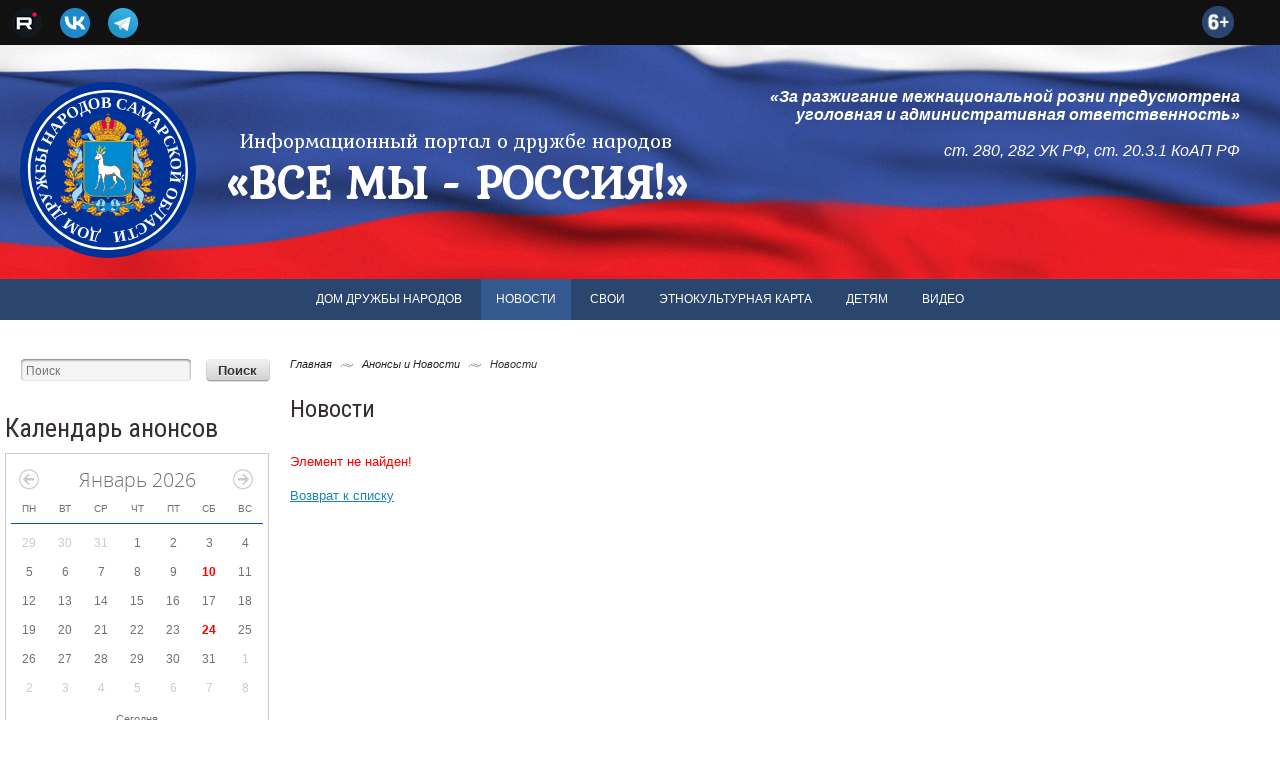

--- FILE ---
content_type: text/css
request_url: https://www.samddn.ru/bitrix/cache/css/s1/gos_bitrix_s1/template_d83efe23ef25ab7e5004a7034d090df0/template_d83efe23ef25ab7e5004a7034d090df0.css?1768456028129816
body_size: 27870
content:


/* Start:/bitrix/templates/gos_bitrix_s1/css/normalize.css?17509599512208*/
/*! normalize.css v2.1.2 | MIT License | git.io/normalize */
article,aside,details,figcaption,figure,footer,header,hgroup,main,nav,section,summary{ display: block; }

audio,canvas,video{ display: inline-block; }

audio:not([controls]){ display: none; height: 0; }

[hidden]{ display: none; }

html{
	font-family: sans-serif;
	-ms-text-size-adjust: 100%;
	-webkit-text-size-adjust: 100%;
}

a:focus{ outline: thin dotted; }

a:active,a:hover{ outline: 0; }

h1{ margin: .67em 0; font-size: 2em; }

abbr[title]{ border-bottom: 1px dotted; }

b,strong{ font-weight: bold; }

dfn{ font-style: italic; }

hr{
	box-sizing: content-box;
	height: 0;
	-moz-box-sizing: content-box;
}

mark{ background: #ffff00; color: #000000; }

code,kbd,pre,samp{ font: 1em monospace,serif; }

pre{ white-space: pre-wrap; }

q{ quotes: "\201C" "\201D" "\2018" "\2019"; }

small{ font-size: 80%; }

sub,
sup{
	font-size: 75%;
	line-height: 0;
	position: relative;
	vertical-align: baseline;
}

sup{ top: -0.5em; }

sub{ bottom: -0.25em; }

img{ border: 0; }

svg:not(:root){ overflow: hidden; }

fieldset{
	border: 1px solid #c0c0c0;
	margin: 0 2px;
	padding: .35em .625em .75em;
}

button,input,select,textarea{ margin: 0; font: 100% inherit; }

button,input{ line-height: normal; }

button,select{ text-transform: none; }

button,html input[type="button"],input[type="reset"],input[type="submit"]{ cursor: pointer; -webkit-appearance: button; }

button[disabled],html input[disabled]{ cursor: default; }

input[type="checkbox"],input[type="radio"]{ padding: 0; box-sizing: border-box; background-color: transparent; }

input[type="search"]{
	box-sizing: content-box;
	-webkit-appearance: textfield;
	-webkit-box-sizing: content-box;
	-moz-box-sizing: content-box;
}

input[type="search"]::-webkit-search-cancel-button,input[type="search"]::-webkit-search-decoration{ -webkit-appearance: none; }

textarea{ overflow: auto; vertical-align: top; }

table{ border-collapse: collapse; border-spacing: 0; }

body, figure { margin: 0; }

legend, button::-moz-focus-inner,input::-moz-focus-inner { border: 0; padding: 0; }

/* normalize end*/

/* End */


/* Start:/bitrix/templates/gos_bitrix_s1/css/special.css?175095995128109*/

/* ==========================================================================
   @outputFile: special.css
   @inputFiles: 
   @date: 2013-07-25 14:00:33
   @author: Павел Белоусов (www.info-expert.ru) */
/* ========================================================================== */
.specialversion img {
	display: none;
}
.specialversion #slides {
	display: none !important;
}
.specialversion .map-container img,
.specialversion #bxMapContainer img{
	display: block !important;
}

.specialversion .flag {
background: none;
}

.specialversion  #slider {
display: none;
  /*  margin-bottom: -33px;*/
}
.specialversion .view {
display: none;}

.specialversion .calendar {
display: none;}

.specialversion .slier-nac {
display: none;}


.specialversion .view a:hover {
color:#fff;
}


.special-settings {
	display:none;
	font-size:22px;
	font-weight:normal;
	line-height:30px !important;
	font-family:Verdana, Arial, sans-serif;
	width:100%;
	height:60px;
	margin:0 auto;
/*	position:fixed;
	top:0;*/
	z-index:1001;
	border-bottom:1px solid #000;
}
.special-settings h2 {
	margin:0;
	color:inherit;
	font-size:110%;
}
.special-settings-wrapper {
	width:1000px;
	margin:0 auto;
	margin:6px auto 0;
	line-height:26px;
	vertical-align:top;
}
#specialversion {
	font-size:24px;
	font-size:150%;
}
html.specialversion { background-image:none !important; }
html.specialversion .special-settings { display:block; }
html.specialversion a#specialversion { display:none; }
html.specialversion body {
	/*padding-top:60px;*/
	font:normal 16px/24px Verdana, Arial, Georgia, sans-serif;
}
.specialversion h1, .specialversion h2, .specialversion h3, .specialversion h4, .specialversion h5, .specialversion h6, .specialversion p, .specialversion img, .specialversion table, .specialversion ul, .specialversion ol, .specialversion form, .specialversion li, .specialversion fieldset {
	margin:0;
	padding:0;
	border:0;
	font-weight:inherit;
	font-style:inherit;
	font-family:inherit;
	list-style:none;
}
.specialversion input { outline:none; }
.specialversion .inner_content ol li { list-style:decimal; }
.specialversion p { margin:10px 0; }
.specialversion table td, .specialversion table th, .specialversion table.data-table td, .specialversion table.data-table th, .specialversion .content table th, .specialversion .content table thead td {
	padding:3px 5px;
	border-left:none;
	border-right:none;
}
.specialversion .inner_content ul li {
	list-style:circle;
	background-image:none;
	padding:0;
}
.specialversion .inner_content ul li li { list-style:disc; }
.specialversion .inner_content ul li li li { list-style:square; }
.specialversion .inner_content ul li li li li { list-style:circle; }
.specialversion .inner_content ul, .specialversion .inner_content ol { margin:10px 0 10px 30px; }
.specialversion a { display:inline-block; }
.specialversion .welcome, .specialversion .content p, .specialversion .content .news ul li p.date, .specialversion .links p, .specialversion .leftCol h2, .specialversion .rightCol h2, .specialversion .centerCol h2, .specialversion .centerCol .content .news .arrival h2, .specialversion .centerCol .content .news .event h2 {
	color:inherit;
	font-family:inherit;
}
.specialversion .links p { display:inline; }
.specialversion .links li {
	height:auto;
	margin-bottom:20px;
}
.specialversion .links li img { margin-right:10px; }
.specialversion .content .news ul li a, .specialversion .content .news ul li p.date, .specialversion .content .news .arrival div a, .specialversion .content .news .events div a { font-size:inherit; }

.specialversion #informer_block,
.specialversion .informer .title,
.specialversion .informer .weather {
	display:none;
}
.specialversion .ribbon-top-l, .specialversion .ribbon-top-r { background:none; }
.specialversion h1 {
	width:auto;
	font-size:inherit;
	line-height:inherit;
	margin-bottom:1em;
}
.specialversion .icons { display:none; }
.specialversion .mainMenu .mainMenuPodmenu, .specialversion .mainMenu .mainMenuPodmenuLevelTwo, .specialversion .mainMenu .mainMenuPodmenu ul > li { width:250px; }
.specialversion .mainMenu .mainMenuPodmenu ul { margin:0; }
.specialversion .mainMenu .mainMenuPodmenu ul > li a {
	font-size:inherit;
	color:inherit;
	width:210px;
}
.specialversion .mainMenu > li:hover, .specialversion .mainMenu > li.selected {
	background:none;
	outline:solid 3px;
}
.specialversion .official li, .specialversion .information li {
	margin:0;
	padding:0;
}
.specialversion .official li a, .specialversion .information li a {
	background:none;
	margin:0;
	padding:0 0 0 10px;
}
.specialversion .arrow {
	display:inline;
	background:none;
}
.specialversion .arrow { font-size:inherit; }
.specialversion .ribbon, .specialversion .bottom-menu { background:none; }
.specialversion .bottom-menu ul li a { text-shadow:none; }
.specialversion .footer .thirdCol a.sitemap, .specialversion .footer .thirdCol a.feedback {
	background:none;
	padding-left:0;
	margin-left:0;
}
.specialversion .madein { color:inherit; }
.specialversion .madein p:first-child { display:none; }
.specialversion .footer .firstCol, .specialversion .footer .firstCol p, .specialversion .footer .firstCol p strong { color:inherit; }
.specialversion .path ul li {
	padding:0;
	margin:0 0 0 20px;
	list-style-type:circle;
}
.specialversion .path ul li span {
	background:none;
	width:0;
}
.specialversion .leftCol ul.second-menu {
	background:none;
	padding:0;
	margin:20px 0;
}
.specialversion .leftCol ul.second-menu li.selected .select-bg, .specialversion .leftCol ul.second-menu li.selected div.select-bg > a, .specialversion .leftCol ul.second-menu li .select-bg > a {
	background:none;
	margin:0;
	padding:0;
}
.specialversion .leftCol ul.second-menu li .select-bg > a span { border-bottom-width:3px; }
.specialversion .leftCol ul.second-menu li.selected ul, .specialversion .leftCol ul.second-menu li.selected .select-bg {
	margin:0;
	padding:0;
	width:auto;
}
.specialversion .leftCol ul.second-menu .selected .select-bg a, .specialversion .leftCol ul.second-menu li.selected div.select-bg > a { padding:0 10px; }
.specialversion .leftCol ul.second-menu li.selected ul { margin-top:1em; }
.specialversion .files-download a, .specialversion .files-download i {
	font-size:inherit;
	line-height:inherit;
}
.specialversion .files-download span { color:inherit; }
.specialversion .files-download .file_prop { padding-left:1em; }
.specialversion .files-download a:hover span { color:inherit; }
.specialversion blockquote {
	background:none;
	border:solid 3px;
	-webkit-border-radius:0;
	-moz-border-radius:0;
	border-radius:0;
	color:inherit;
}
.specialversion input[type="text"], .specialversion input[type="paddword"], .specialversion textarea, .specialversion #undertabs, .specialversion .bx-sm-feature-select .bx-sm-parent, .specialversion .bx-sm-feature-noselect .bx-sm-parent, .specialversion .bx-sm-feature-noselect .bx-sm-parent-button, .specialversion .bx-sm-separator, .specialversion .bx-sm-rightshadow, .specialversion .bx-sm-rightline, .specialversion table.tabsGosServices .bx-sm-leftshadow, .specialversion .gosServices .item-table td, .specialversion .gosServices .item-table td.item-blue, .specialversion .wizard_footer, .specialversion .wizard_footer_left, .specialversion .wizard_footer_right { background:inherit; }
.specialversion .wizard table { background:inherit !important; }
.specialversion .wizard table td { border-bottom:none !important; }
.specialversion .wizard_title, .specialversion .content table tbody td {
	color:inherit;
	text-shadow:none;
}
.specialversion .bx-registration-table td { border:0; }
.specialversion .bx-registration-table input[type="text"], .specialversion .bx-registration-table input[type="password"] { width:450px; }
.specialversion .padWiz hr { display:none; }
.specialversion .wizFormBtn { background-image:none; }
img[align="left"] { padding:0 20px 20px; }
img[align="right"] { padding:0 0 20px 20px; }
.a-colors a {
	display:none;
	width:28px;
	height:28px;
	border:1px solid #000;
	text-align:center;
	font-weight:bold;
	text-decoration:none;
	border-radius:4px;
}
.a-fontsize, .a-colors, .default-version, .norm-version {
	float:left;
	margin:10px 0 0 25px;
}
.a-fontsize a {
	text-decoration:none;
	text-align:center;
	display:inline-block;
	width:30px;
	height:30px;
	vertical-align:top;
	border-radius:4px;
}
.a-fontsize-big {
	font-size:30px;
	font-weight:bold;
}
.a-fontsize-normal { font-size:20px; }
.a-fontsize-small { font-size:17px; }
.a-images a {
	padding:0 5px;
	border:1px solid #000;
}
.choose-colors { margin:10px 0; }
.choose-colors li { list-style:none; }
.fs-small { font-size:14px; }
.fs-normal { font-size:16px; }
.fs-big { font-size:22px; }
.a-colors .a-color1 {
	display:inline-block;
	color:#000;
	background-color:#fff;
	border-color:#000 !important;
}
.a-colors .a-color1:hover {
	color:#fff;
	background-color:#000;
}
html.color1 {
	background-color:#fff;
	color:#000;
}
.color1 * { border-color:#000 !important; }
.color1 {
	background-color:#fff;
	color:#000;
}
.color1 button, .color1 input[type="button"], .color1 input[type="reset"], .color1 input[type="submit"] {
	background-color:#000;
	color:#fff;
}
.color1 button:focus, .color1 input[type="button"]:focus, .color1 input[type="reset"]:focus, .color1 input[type="submit"]:focus {
	outline:solid 3px #000;
	background-color:#fff;
	color:#000;
}
.color1 input[type="text"], .color1 input[type="password"], .color1 textarea {
	color:#000;
	background:#fff;
	padding:5px;
}
.color1 input[type="text"]:focus, .color1 input[type="password"]:focus, .color1 textarea:focus { outline:solid 3px #000; }
.color1 body {
	background-color:#fff !important;
	color:#000 !important;
}
.color1 :focus { outline:solid 3px #fff; }
.color1 .a-colors a { border-color:#000; }
.color1 .a-colors a:hover { outline:none; }
.color1 a {
	color:#000;
	outline:none;
}
.color1 a:hover, .color1 a:focus {
	background-color:#000 !important;
	color:#fff !important;
	outline:solid 3px #000;
}
.color1 h1, .color1 h2, .color1 h3, .color1 h4, .color1 h5, .color1 h6 { color:#000; }
.color1 .a-fontsize-small { display:none; }
.color1.fs-big .a-fontsize-big, .color1.fs-small .a-fontsize-small, .color1.fs-normal .a-fontsize-normal, .color1 .a-fontsize a:hover {
	background-color:#000;
	color:#fff;
	text-shadow:none;
}
.color1 .link_map .block .item h2 { text-align:center; }
.color1 .a-fontsize a:hover { outline:none; }
.color1 .special-settings {
	border-bottom:solid 1px #000 !important;
	background-color:#fff;
	color:#000;
}
.color1 .header_h1, .color1 .header_h3 {
	color:#000;
	font-family:inherit;
}
.color1 .mainMenu {
	background:#000;
	margin-bottom:10px;
	height:auto;
}
.color1 .mainMenu > li > a, .color1 .mainMenu > li > span {
	background:none;
	color:#fff;
	text-shadow:none;
	font-size:inherit;
}
.color1 .mainMenu > li > a:hover, .color1 .mainMenu > li > span:hover {
	background:#000;
	color:#000;
}
.color1 .mainMenu .mainMenuPodmenu {
	background:#fff;
	outline:solid 3px #000;
}
.color1 .mainMenu a { color:#000; }
.color1 .mainMenu .mainMenuPodmenuLevelTwo ul li:hover, .color1 .mainMenu .mainMenuPodmenu ul > li:hover, .color1 .mainMenu .mainMenuPodmenuLevelTwo { background:#fff; }
.color1 .mainMenu .mainMenuPodmenuLevelTwo ul li em, .color1 .mainMenu .mainMenuPodmenuLevelTwo ul li:hover em { background:none; }
.color1 .mainMenuPodmenu a { color:#000 !important; }
.color1 .mainMenuPodmenu a:hover { color:#fff !important; }
.color1 .mainMenuPodmenu .selected > a {
	color:#fff !important;
	background:#000;
}
.color1 .mainMenu > li > a:hover, .color1 .mainMenu > li > a:focus {
	background:#fff !important;
	color:#000 !important;
}
.color1 .mainMenu > li.selected > a {
	background:#fff !important;
	color:#000 !important;
}
.color1 .login-popup-wrapper { background:transparent; }
.color1 .login-popup { background:#fff; }
.color1 .search { margin:20px 0; }
.color1 .search .input {
	background-image:none;
	background:#fff;
	color:#000;
	outline:solid 3px #000;
	padding:4px;
	width:230px;
}
.color1 .search .input:focus {
	background:#000;
	color:#fff;
	outline:solid 3px #000;
	width:230px;
	padding:4px;
}
.color1 .search .button {
	background:#000;
	color:#fff;
	padding:6px 0;
	line-height:normal !important;
	text-align:center;
	outline:solid 3px #000;
	display:block;
	cursor:pointer;
	display:none;
}
.color1 .official ul li a, .color1 .information ul li a, .color1 .arrow, .color1 .content .news a, .color1 .content .news h2, .color1 .content .news .arrival div a, .color1 .content .news .events div a { color:#000; }
.color1 .content .news a { background-color:transparent; }
.color1 .line sup, .color1 .content .news .arrival p.date {
	color:#000;
	font-size:inherit;
}
.color1 hr { background:#000; }
.color1 .bottom-menu ul li a, .color1 .path ul li a, .color1 .leftCol ul.second-menu li a, .color1 .leftCol ul.second-menu li.selected ul li a, .color1 .leftCol ul.second-menu li.selected div.select-bg > a { color:#000; }
.color1 .leftCol ul.second-menu li a { display:block; }
.color1 .leftCol ul.second-menu li.selected .select-bg { border:solid 3px; }
.color1 .files-download a {
	background-position:2px 50%;
	background-image:url("/images/docs/no1.gif");
}
.color1 .files-download a.doc { background-image:url("/images/docs/doc1.gif"); }
.color1 .files-download a.gif { background-image:url("/images/docs/gif1.gif"); }
.color1 .files-download a.jpg { background-image:url("/images/docs/jpg1.gif"); }
.color1 .files-download a.pdf { background-image:url("/images/docs/pdf1.gif"); }
.color1 .files-download a.rtf { background-image:url("/images/docs/rtf1.gif"); }
.color1 .files-download a.ppt { background-image:url("/images/docs/ppt1.gif"); }
.color1 .files-download a.rar { background-image:url("/images/docs/rar1.gif"); }
.color1 .files-download a.xls { background-image:url("/images/docs/xls1.gif"); }
.color1 .content table th, .color1 .content table thead td {
	background:#000;
	color:#fff;
}
.color1 .content table tbody tr:nth-child(2n), .color1 .even { background:none; }
#color1 a {
	border-color:#000;
	color:#000;
	background-color:#fff;
}
.a-colors .a-color2 {
	display:inline-block;
	color:#ff0;
	background-color:#000;
	border-color:#ff0 !important;
}
.a-colors .a-color2:hover {
	color:#000;
	background-color:#ff0;
}
html.color2 {
	background-color:#000;
	color:#ff0;
}
.color2 * { border-color:#ff0 !important; }
.color2 {
	background-color:#000;
	color:#ff0;
}
.color2 button, .color2 input[type="button"], .color2 input[type="reset"], .color2 input[type="submit"] {
	background-color:#ff0;
	color:#000;
}
.color2 button:focus, .color2 input[type="button"]:focus, .color2 input[type="reset"]:focus, .color2 input[type="submit"]:focus {
	outline:solid 3px #ff0;
	background-color:#000;
	color:#ff0;
}
.color2 input[type="text"], .color2 input[type="password"], .color2 textarea {
	color:#ff0;
	background:#000;
	padding:5px;
}
.color2 input[type="text"]:focus, .color2 input[type="password"]:focus, .color2 textarea:focus { outline:solid 3px #ff0; }
.color2 body {
	background-color:#000 !important;
	color:#ff0 !important;
}
.color2 :focus { outline:solid 3px #000; }
.color2 .a-colors a { border-color:#ff0; }
.color2 .a-colors a:hover { outline:none; }
.color2 a {
	color:#fff;
	outline:none;
}
.color2 a:hover, .color2 a:focus {
	background-color:#ff0 !important;
	color:#000 !important;
	outline:solid 3px #ff0;
}
.color2 h1, .color2 h2, .color2 h3, .color2 h4, .color2 h5, .color2 h6 { color:#fff !important; }
.color2 .a-fontsize-small { display:none; }
.color2.fs-big .a-fontsize-big, .color2.fs-small .a-fontsize-small, .color2.fs-normal .a-fontsize-normal, .color2 .a-fontsize a:hover {
	background-color:#ff0;
	color:#000;
	text-shadow:none;
}
.color2 .link_map .block .item h2 { text-align:center; }
.color2 .a-fontsize a:hover { outline:none; }
.color2 .special-settings {
	border-bottom:solid 1px #ff0 !important;
	background-color:#000;
	color:#ff0;
}
.color2 .header_h1, .color2 .header_h3 {
	color:#fff;
	font-family:inherit;
}
.color2 .mainMenu {
	background:#ff0;
	margin-bottom:10px;
	height:auto;
}
.color2 .mainMenu > li > a, .color2 .mainMenu > li > span {
	background:none;
	color:#000;
	text-shadow:none;
	font-size:inherit;
}
.color2 .mainMenu > li > a:hover, .color2 .mainMenu > li > span:hover {
	background:#ff0;
	color:#fff;
}
.color2 .mainMenu .mainMenuPodmenu {
	background:#000;
	outline:solid 3px #ff0;
}
.color2 .mainMenu a { color:#fff; }
.color2 .mainMenu .mainMenuPodmenuLevelTwo ul li:hover, .color2 .mainMenu .mainMenuPodmenu ul > li:hover, .color2 .mainMenu .mainMenuPodmenuLevelTwo { background:#000; }
.color2 .mainMenu .mainMenuPodmenuLevelTwo ul li em, .color2 .mainMenu .mainMenuPodmenuLevelTwo ul li:hover em { background:none; }
.color2 .mainMenuPodmenu a { color:#fff !important; }
.color2 .mainMenuPodmenu a:hover { color:#000 !important; }
.color2 .mainMenuPodmenu .selected > a {
	color:#000 !important;
	background:#ff0;
}
.color2 .mainMenu > li > a:hover, .color2 .mainMenu > li > a:focus {
	background:#000 !important;
	color:#ff0 !important;
}
.color2 .mainMenu > li.selected > a {
	background:#000 !important;
	color:#ff0 !important;
}
.color2 .login-popup-wrapper { background:transparent; }
.color2 .login-popup { background:#000; }
.color2 .search { margin:20px 0; }
.color2 .search .input {
	background-image:none;
	background:#000;
	color:#ff0;
	outline:solid 3px #ff0;
	padding:4px;
	width:230px;
}
.color2 .search .input:focus {
	background:#ff0;
	color:#000;
	outline:solid 3px #ff0;
	width:230px;
	padding:4px;
}
.color2 .search .button {
	background:#ff0;
	color:#000;
	padding:6px 0;
	line-height:normal !important;
	text-align:center;
	outline:solid 3px #ff0;
	display:block;
	cursor:pointer;
	display:none;
}
.color2 .official ul li a, .color2 .information ul li a, .color2 .arrow, .color2 .content .news a, .color2 .content .news h2, .color2 .content .news .arrival div a, .color2 .content .news .events div a { color:#fff; }
.color2 .content .news a { background-color:transparent; }
.color2 .line sup, .color2 .content .news .arrival p.date {
	color:#ff0;
	font-size:inherit;
}
.color2 hr { background:#ff0; }
.color2 .bottom-menu ul li a, .color2 .path ul li a, .color2 .leftCol ul.second-menu li a, .color2 .leftCol ul.second-menu li.selected ul li a, .color2 .leftCol ul.second-menu li.selected div.select-bg > a { color:#fff; }
.color2 .leftCol ul.second-menu li a { display:block; }
.color2 .leftCol ul.second-menu li.selected .select-bg { border:solid 3px; }
.color2 .files-download a {
	background-position:2px 50%;
	background-image:url("/images/docs/no2.gif");
}
.color2 .files-download a.doc { background-image:url("/images/docs/doc2.gif"); }
.color2 .files-download a.gif { background-image:url("/images/docs/gif2.gif"); }
.color2 .files-download a.jpg { background-image:url("/images/docs/jpg2.gif"); }
.color2 .files-download a.pdf { background-image:url("/images/docs/pdf2.gif"); }
.color2 .files-download a.rtf { background-image:url("/images/docs/rtf2.gif"); }
.color2 .files-download a.ppt { background-image:url("/images/docs/ppt2.gif"); }
.color2 .files-download a.rar { background-image:url("/images/docs/rar2.gif"); }
.color2 .files-download a.xls { background-image:url("/images/docs/xls2.gif"); }
.color2 .content table th, .color2 .content table thead td {
	background:#ff0;
	color:#000;
}
.color2 .content table tbody tr:nth-child(2n), .color2 .even { background:none; }
#color2 a {
	border-color:#ff0;
	color:#ff0;
	background-color:#000;
}

.color2 .bx-sm-holder-show .bx-sm-parent .bx-sm-header{
	background:#ff0;
	color:#000;
}
.color2 .bx-sm-feature-select .bx-sm-parent .bx-sm-header{
	background:#000;
	color:#ff0;
	outline:3px solid #ff0;
}
html.specialversion.fs-normal body {
	font-size:16px;
	line-height:24px;
}
html.specialversion.fs-normal body input[type="text"], html.specialversion.fs-normal body input[type="submit"], html.specialversion.fs-normal body input[type="password"], html.specialversion.fs-normal body button
						textarea {
	font-size:16px;
	line-height:24px;
	height:24px;
}
html.specialversion.fs-normal body h1 {
	font-size:31px;
	line-height:39px;
}
html.specialversion.fs-normal body .inner_sidebar ul.side, html.specialversion.fs-normal body .inner_sidebar ul
						 ul { font-size:16px; }
html.specialversion.fs-normal body blockquote {
	font-size:16px;
	line-height:24px;
}
html.specialversion.fs-normal body h2 {
	font-size:24px;
	line-height:34px;
}
html.specialversion.fs-normal body .wizFormBtn { height:32px; }
html.specialversion.fs-normal body table td, html.specialversion.fs-normal body table th, html.specialversion.fs-normal body table.data-table td, html.specialversion.fs-normal body table.data-table th {
	padding:12.307692307692px 16px;
	border-bottom:solid 1px;
}
html.specialversion.fs-normal body .login-popup {
	-webkit-border-radius:0;
	-moz-border-radius:0;
	border-radius:0;
	border:solid 4px !important;
	font-size:16px;
}
html.specialversion.fs-normal body .login-popup h3 { font-size:16px; }
html.specialversion.fs-normal body .login-popup input, html.specialversion.fs-normal body .login-popup button {
	line-height:24px;
	height:24px;
	padding:0 10px;
	font-size:16px;
}
html.specialversion.fs-normal body .login-popup input:focus, html.specialversion.fs-normal body .login-popup button:focus { outline:solid 3px; }
html.specialversion.fs-normal body .mainMenu > li > a, html.specialversion.fs-normal body .mainMenu > li > span {
	height:24px;
	padding-top:15px;
}
html.specialversion.fs-normal body .mainMenu .mainMenuPodmenu { margin-top:49px; }
html.specialversion.fs-normal body .welcome, html.specialversion.fs-normal body .footer > div, html.specialversion.fs-normal body .footer .firstCol p, html.specialversion.fs-normal body .footer .firstCol p strong {
	font-size:inherit;
	line-height:inherit;
}
html.specialversion.fs-normal body .header_h1 {
	font-size:24px;
	line-height:36px;
}
html.specialversion.fs-normal body .header_h3 { font-size:12.307692307692px; }
html.specialversion.fs-normal body .line { background:none; }
html.specialversion.fs-normal body .authTest, html.specialversion.fs-normal body .enter {
	margin:0;
	font-size:16px;
	line-height:24px;
}
html.specialversion.fs-normal body .loginbut, html.specialversion.fs-normal body .bx-system-auth-form input[name="logout_butt"] {
	height:24px;
	line-height:normal;
}
html.specialversion.fs-normal body .bottom-menu ul {
	height:10%;
	font-size:16px;
}
html.specialversion.fs-normal body .bottom-menu ul li a {
	font-size:16px;
	line-height:16px;
}
html.specialversion.fs-big body {
	font-size:22px;
	line-height:38px;
}
html.specialversion.fs-big body input[type="text"], html.specialversion.fs-big body input[type="submit"], html.specialversion.fs-big body input[type="password"], html.specialversion.fs-big body button
						textarea {
	font-size:22px;
	line-height:38px;
	height:38px;
}
html.specialversion.fs-big body h1 {
	font-size:37px;
	line-height:53px;
}
html.specialversion.fs-big body .inner_sidebar ul.side, html.specialversion.fs-big body .inner_sidebar ul
						 ul { font-size:22px; }
html.specialversion.fs-big body blockquote {
	font-size:22px;
	line-height:38px;
}
html.specialversion.fs-big body h2 {
	font-size:38px;
	line-height:48px;
}
html.specialversion.fs-big body .wizFormBtn { height:44px; }
html.specialversion.fs-big body table td, html.specialversion.fs-big body table th, html.specialversion.fs-big body table.data-table td, html.specialversion.fs-big body table.data-table th {
	padding:16.923076923077px 22px;
	border-bottom:solid 1px;
}
html.specialversion.fs-big body .login-popup {
	-webkit-border-radius:0;
	-moz-border-radius:0;
	border-radius:0;
	border:solid 4px !important;
	font-size:22px;
}
html.specialversion.fs-big body .login-popup h3 { font-size:22px; }
html.specialversion.fs-big body .login-popup input, html.specialversion.fs-big body .login-popup button {
	line-height:38px;
	height:38px;
	padding:0 10px;
	font-size:22px;
}
html.specialversion.fs-big body .login-popup input:focus, html.specialversion.fs-big body .login-popup button:focus { outline:solid 3px; }
html.specialversion.fs-big body .mainMenu > li > a, html.specialversion.fs-big body .mainMenu > li > span {
	height:38px;
	padding-top:15px;
}
html.specialversion.fs-big body .mainMenu .mainMenuPodmenu { margin-top:63px; }
html.specialversion.fs-big body .welcome, html.specialversion.fs-big body .footer > div, html.specialversion.fs-big body .footer .firstCol p, html.specialversion.fs-big body .footer .firstCol p strong {
	font-size:inherit;
	line-height:inherit;
}
html.specialversion.fs-big body .header_h1 {
	font-size:33px;
	line-height:57px;
}
html.specialversion.fs-big body .header_h3 { font-size:16.923076923077px; }
html.specialversion.fs-big body .line { background:none; }
html.specialversion.fs-big body .authTest, html.specialversion.fs-big body .enter {
	margin:0;
	font-size:22px;
	line-height:38px;
}
html.specialversion.fs-big body .loginbut, html.specialversion.fs-big body .bx-system-auth-form input[name="logout_butt"] {
	height:38px;
	line-height:normal;
}
html.specialversion.fs-big body .bottom-menu ul {
	height:10%;
	font-size:22px;
}
html.specialversion.fs-big body .bottom-menu ul li a {
	font-size:16px;
	line-height:22px;
}

html.specialversion .timeTD span {
	background: #FFFFFF;
	border: #F4F3EE 1px solid;
	border-radius: 2px;
}

html.color2 .timeTD span {
	color:#000000;
}

/*Карта*/
.specialversion .map-wrapper{
	font-size:14px;
}
.specialversion .map-container .map-section{
	border:1px solid;
	border-top:0;
	border-color:#000 !important;
}
.specialversion .map-container .map-section.collapse{
	border-bottom:0;
}
.specialversion .map-container .map-filter .map-category-item.active,
.specialversion .map-container .map-filter .map-category-item.active:hover{
	color:#fff;
	background:#000;
}
.specialversion.fs-normal .map-container input[type="text"]{
	height:30px;
	line-height:normal;
}
.specialversion .map-container .map-list .map-item-geo:after{
	background-position:-55px -40px;
}
.specialversion .map-container .map-list .map-item-geo{
	background:#345a88;
	border-color:#345a88 !important;
	box-shadow:none;
}
.specialversion .map-container .map-list .map-item-geo:hover{
	background:#c90000;
	border-color:#c90000 !important;
}
.specialversion .map-container .map-list .map-item-geo:active{
	background-image:none;
}
.specialversion .map-container .map-rule-float,
.specialversion .map-container .map-ruleV > div{
	background:#000;
	border-color:#000 !important;
}
.specialversion .map-container .map-clear-button{
	border:0;
	color:#fff;
	background:#000;
	box-shadow:none;
}
.specialversion .map-container .map-hide{
	color:#000;
}

.color2 .map-wrapper,
.color2 .map-item-name a,
.color2 .map-container input[type="text"]{
	color:#000;
}
.color2 .map-container .map-filter .map-category-item.active,
.color2 .map-wrapper .map-capture-menu,
.color2 .map-wrapper .map-capture-menu a,
.color2 .map-container .map-clear-button{
	color:#ff0;
}
.color2 .map-container input[type="text"]{
	background:#fff;
}
.color2 .map-category-name span,
.color2 .map-container .map-section-head,
.color2 .map-container input[type="text"]{
	border-color:#000 !important;
}

.specialversion .img_h > a:hover  {
    color: #fff !important;
}

/* End */


/* Start:/bitrix/templates/gos_bitrix_s1/css/custom.css?1750959951404*/
iframe {
    border: 0px;
}
img {
    border: 0px;
}
.calendar .title {
    font: 26px 'Roboto Condensed', sans-serif;
    color: #342e2f;
    margin: 0 0 10px 0;
}
.video-left .title {
    color: #fff;
    font: 26px 'Roboto Condensed', sans-serif;
    margin: 0 0 10px 0;
}
.links .title {
    font: 26px 'Roboto Condensed', sans-serif;
    color: #342e2f;
    margin: 0 0 10px 0;
}
/* End */


/* Start:/bitrix/templates/gos_bitrix_s1/css/social-likes_classic.css?175095995114521*/
/*! Social Likes v3.1.1 by Artem Sapegin - http://sapegin.github.com/social-likes - Licensed MIT */
.social-likes,.social-likes__widget{display:inline-block;padding:0;vertical-align:middle!important;word-spacing:0!important;text-indent:0!important;list-style:none!important}.social-likes{opacity:0}.social-likes_visible{opacity:1;transition:opacity .1s ease-in}.social-likes>*{display:inline-block;visibility:hidden}.social-likes_vertical>*{display:block}.social-likes_visible>*{visibility:inherit}.social-likes__widget{display:inline-block;position:relative;white-space:nowrap}.social-likes__widget:before,.social-likes__widget:after{display:none!important}.social-likes_vertical .social-likes__widget{display:block;float:left;clear:left}.social-likes__button,.social-likes__icon,.social-likes__counter{text-decoration:none;text-rendering:optimizeLegibility}.social-likes__button,.social-likes__counter{display:inline-block;margin:0;outline:0}.social-likes__button{position:relative;cursor:pointer;-webkit-user-select:none;-moz-user-select:none;-ms-user-select:none;user-select:none}.social-likes__button:before{content:"";display:inline-block}.social-likes__icon{position:absolute;top:0;left:0}.social-likes__counter{display:none;position:relative}.social-likes_ready .social-likes__counter,.social-likes__counter_single{display:inline-block}.social-likes_ready .social-likes__counter_empty{display:none}.social-likes_vertical .social-likes__widget{display:block}.social-likes_notext .social-likes__button{padding-left:0}.social-likes_single-w{position:relative;display:inline-block}.social-likes_single{position:absolute;text-align:left;z-index:99999;visibility:hidden;opacity:0;transition:visibility 0s .11s,opacity .1s ease-in;-webkit-backface-visibility:hidden;backface-visibility:hidden}.social-likes_single.social-likes_opened{visibility:visible;opacity:1;transition:opacity .15s ease-out}.social-likes__button_single{position:relative}.social-likes,.social-likes__widget{border:0;font-size:14px}.social-likes__widget{line-height:20px}.social-likes{min-height:28px;margin:-3px}.social-likes,.social-likes_single-w{line-height:20px}.social-likes__widget{margin:3px}.social-likes__button,.social-likes__counter{font-family:"Trebuchet MS","Helvetica Neue",Tahoma,sans-serif;font-size:14px;line-height:18px;border-width:1px;border-style:solid;border-radius:3px}.social-likes__button{padding:1px 4px 1px 20px;font-weight:700;text-shadow:0 1px 0 rgba(255,255,255,.6);box-shadow:0 1px 1px rgba(0,0,0,.05);transition:border .1s ease-in-out,color .2s ease-in-out}.social-likes__icon{width:20px;height:20px;background-repeat:no-repeat}.social-likes__counter{margin-left:7px;padding:1px 4px;font-weight:400;color:#666;color:rgba(0,0,0,.5);cursor:default}.social-likes__counter:before,.social-likes__counter:after{content:"";position:absolute;width:0;height:0}.social-likes__counter:before{top:4px;left:-6px;border:6px inset transparent;border-left:0;border-right:6px solid;border-right-color:inherit;opacity:.7}.social-likes__counter:after{top:5px;left:-4px;border:5px inset transparent;border-left:0;border-right:5px solid}.social-likes_vertical{margin:-6px -4px}.social-likes_vertical .social-likes__widget{margin:6px 4px}.social-likes_notext .social-likes__widget{margin:3px 2px}.social-likes_notext .social-likes__button{width:16px}.social-likes_single{margin-top:-16px;padding:6px 6px 4px;background:#fff;box-shadow:0 0 10px rgba(0,0,0,.25)}.social-likes__widget_single{margin:0}.social-likes__button_single{padding-left:19px;background:#e2e2e2;background:linear-gradient(to bottom,#f7f7f7,#e2e2e2);color:#444;border-color:#ccc;border-color:rgba(179,179,179,.8);border-bottom-color:rgba(153,153,153,.8)}.social-likes__button_single:hover,.social-likes__widget_active .social-likes__button_single{background:#f4f4f4;background:linear-gradient(to bottom,#f0f0f0,#cfcfcf);color:#222;border-color:#bbb;border-bottom-color:#9f9f9f}.social-likes__icon_single{background-image:url("[data-uri]");background-position:2px 3px}.social-likes__counter_single{background:#f6f6f6;border-color:#ddd}.social-likes__counter_single:after{border-right-color:#f6f6f6}.social-likes__button_facebook{padding-left:19px;background:#eceef5;background:linear-gradient(to bottom,#fff,#d8def4);color:#3b5998;border-color:#cad4e7;border-color:rgba(202,212,231,.8);border-bottom-color:rgba(189,194,203,.8)}.social-likes__button_facebook:hover{background:#c0cdf3;background:linear-gradient(to bottom,#f2f3f7,#c0cdf3);color:#253860;border-color:#b4bfd4;border-bottom-color:#b3b7bf}.social-likes__icon_facebook{background-image:url("[data-uri]");background-position:3px 3px}.social-likes__counter_facebook{background:#f2f3f7;border-color:#cad4e7}.social-likes__counter_facebook:after{border-right-color:#f2f3f7}.social-likes__button_twitter{padding-left:19px;background:#d5e6ef;background:linear-gradient(to bottom,#fff,#d5e6ef);color:#186487;border-color:#a4cce5;border-color:rgba(164,204,229,.8);border-bottom-color:rgba(158,186,204,.8)}.social-likes__button_twitter:hover{background:#bfdfed;background:linear-gradient(to bottom,#f2f8fc,#bfdfed);color:#0b3752;border-color:#9cbbcf;border-bottom-color:#68a0c4}.social-likes__icon_twitter{background-image:url("[data-uri]");background-position:3px 5px}.social-likes__counter_twitter{background:#f2f8fc;border-color:#a4cce5}.social-likes__counter_twitter:after{border-right-color:#f2f8fc}.social-likes__button_plusone{padding-left:12px;background:#e4e4e4;background:linear-gradient(to bottom,#f5f5f5,#e4e4e4);color:#da573b;border-color:#bbb;border-color:rgba(204,204,204,.8);border-bottom-color:rgba(179,179,179,.8)}.social-likes__button_plusone:hover{background:#f4f4f4;background:linear-gradient(to bottom,#f9f9f9,#f0f0f0);color:#cd4427;border-color:#ddd;border-bottom-color:#ccc}.social-likes__icon_plusone{background-image:url("[data-uri]");background-position:0 6px}.social-likes__counter_plusone{background:#f9f9f9;border-color:#d2d2d2}.social-likes__counter_plusone:after{border-right-color:#f9f9f9}.social-likes__button_mailru{padding-left:18px;background:#004584;background:linear-gradient(to bottom,#5d90ba,#004584);color:#fff;color:rgba(255,255,255,.95);border-color:#1e65a5;border-color:rgba(11,84,153,.8);border-bottom-color:rgba(3,27,48,.8);text-shadow:0 -1px 0 rgba(0,0,0,.3)}.social-likes__button_mailru:hover{background:#001e5d;background:linear-gradient(to bottom,#618cae,#001e5d);color:#fff;color:rgba(255,255,255,.99);border-color:#094984;border-bottom-color:#031b30}.social-likes__icon_mailru{background-image:url("[data-uri]");background-position:1px 2px}.social-likes__counter_mailru{background:#fff1c2;border-color:#ffc70d}.social-likes__counter_mailru:after{border-right-color:#fff1c2}.social-likes_notext .social-likes__icon_mailru{background-position:2px 2px}.social-likes__button_vkontakte{background:#436f96;background:linear-gradient(to bottom,#8faecf,#436f96);color:#fff;color:rgba(255,255,255,.95);border-color:#4d84c1;border-color:rgba(78,131,193,.8);border-bottom-color:rgba(52,88,127,.8);text-shadow:0 -1px 0 rgba(0,0,0,.3)}.social-likes__button_vkontakte:hover{background:#4e80ab;background:linear-gradient(to bottom,#a2c0df,#4e80ab);color:#fff;color:rgba(255,255,255,.99);border-color:#5788be;border-bottom-color:#3b6798}.social-likes__icon_vkontakte{background-image:url("[data-uri]");background-position:1px 2px}.social-likes__counter_vkontakte{background:#eaeef3;border-color:#afc1d4}.social-likes__counter_vkontakte:after{border-right-color:#eaeef3}.social-likes__button_odnoklassniki{padding-left:17px;background:#f6900b;background:linear-gradient(to bottom,#f6bb6d,#f6900b);color:#fff;color:rgba(255,255,255,.95);border-color:#d99c27;border-color:rgba(217,154,38,.8);border-bottom-color:rgba(197,137,7,.8);text-shadow:0 -1px 0 rgba(0,0,0,.12)}.social-likes__button_odnoklassniki:hover{background:#f69a21;background:linear-gradient(to bottom,#fbcc5a,#f69a21);color:#fff;color:rgba(255,255,255,.99);border-color:#f0b22c;border-bottom-color:#c59121}.social-likes__icon_odnoklassniki{background-image:url("[data-uri]");background-position:4px 3px}.social-likes__counter_odnoklassniki{background:#ffe9be;border-color:#d9ab53}.social-likes__counter_odnoklassniki:after{border-right-color:#ffe9be}.social-likes_notext .social-likes__icon_odnoklassniki{background-position:5px 3px}.social-likes__button_pinterest{padding-left:20px;background:#eee;background:linear-gradient(to bottom,#fefefe,#d3d3d3);color:#c71a28;border-color:#bbb;border-color:rgba(186,186,186,.8);border-bottom-color:rgba(153,153,153,.8)}.social-likes__button_pinterest:hover{background:#efefef;background:linear-gradient(to bottom,#fff,#d9d9d9);color:#c11524;border-color:rgba(186,186,186,.6);border-bottom-color:rgba(153,153,153,.6)}.social-likes__icon_pinterest{background-image:url("[data-uri]");background-position:2px 1px}.social-likes__counter_pinterest{background:#fff5f6;border-color:#f0a8ae}.social-likes__counter_pinterest:after{border-right-color:#fff5f6}
/* End */


/* Start:/bitrix/templates/.default/ajax/ajax.min.css?1750959951420*/
iframe.waitwindowlocal{position:absolute;border:0;z-index:9999}div.waitwindowlocal{position:absolute;width:25px;height:25px;padding:0;z-index:10000;background-color:#fcf7d1;border:1px solid #e1b52d;background-image:url(/bitrix/templates/.default/ajax/images/wait.gif);background-position:center center;background-repeat:no-repeat}div.waitwindowlocalshadow{position:absolute;z-index:9998;background-image:url(/bitrix/templates/.default/ajax/images/shadow.gif);border:1px solid #808080}
/* End */


/* Start:/bitrix/templates/gos_bitrix_s1/components/bitrix/search.title/left_col/style.css?17509599512200*/
div.title-search-result {
	border:1px solid #c6c6c6;
	display:none;
	overflow:hidden;
	z-index:205;
}

table.title-search-result {
	border-collapse: collapse;
	border:none;
	width:10%;
}

table.title-search-result th {
	background-color:#F7F7F7;
	border-right:1px solid #e8e8e8;
	color:#949494;
	font-weight:normal;
	padding-top:2px;
	padding-bottom:2px;
	padding-left:14px;
 	padding-right:12px;
	text-align:right;
	vertical-align:top;
	white-space:nowrap;
	width:1%;
}

table.title-search-result td {
	background-color:white;
	color:black;
	font-weight:normal;
	padding-top:2px;
	padding-bottom:2px;
	text-align:left;
	white-space:nowrap;
}

table.title-search-result td.title-search-item {
	padding-left:8px;
	padding-right:15px;
}

table.title-search-result td.title-search-item a {
	padding-left:4px;
	padding-right:15px;
	text-decoration: none;
	color:black;
	vertical-align:top;
}

table.title-search-result td.title-search-item img {
	vertical-align:top;
}

table.title-search-result td.title-search-item b {
	color:#cf0000;
	font-weight:normal;
}

table.title-search-result tr.title-search-selected td
,table.title-search-result tr.title-search-selected a
,table.title-search-result tr.title-search-selected td.title-search-more a
{
	background-color:#fff2be;
}

table.title-search-result td.title-search-more {
	font-size:11px;
	font-weight:normal;
	padding-right:15px;
	padding-left:24px;
	padding-top:0px;
}

table.title-search-result td.title-search-more a
{
	padding-left:12px;
	padding-right:15px;
	text-decoration:none;
	color:#999999;
}

table.title-search-result td.title-search-all {
	padding-left:24px;
	padding-right:15px;
}

table.title-search-result td.title-search-all a
{
	padding-left:4px;
	text-decoration:none;
	color:#808080;
}

table.title-search-result td.title-search-separator
, table.title-search-result th.title-search-separator {
	padding-top:0px;
	padding-bottom:0px;
	font-size:4px;
}

div.title-search-fader {
	display:none;
	background-image: url('/bitrix/templates/gos_bitrix_s1/components/bitrix/search.title/left_col/images/fader.png');
	background-position: right top;
	background-repeat: repeat-y;
	position:absolute;
}
/* End */


/* Start:/bitrix/components/dieraru/events.calendar/assets/css/cleanslate.css?17509599518190*/
/*!
* CleanSlate
*   github.com/premasagar/cleanslate
*
*//*
    An extreme CSS reset stylesheet, for normalising the styling of a container element and its children.

    by Premasagar Rose
        dharmafly.com

    license
        opensource.org/licenses/mit-license.php

    **
        
    v0.9.2
        
*/

/* == BLANKET RESET RULES == */

/* HTML 4.01 */
.cleanslate, .cleanslate h1, .cleanslate h2, .cleanslate h3, .cleanslate h4, .cleanslate h5, .cleanslate h6, .cleanslate p, .cleanslate td, .cleanslate dl, .cleanslate tr, .cleanslate dt, .cleanslate ol, .cleanslate form, .cleanslate select, .cleanslate option, .cleanslate pre, .cleanslate div, .cleanslate table,  .cleanslate th, .cleanslate tbody, .cleanslate tfoot, .cleanslate caption, .cleanslate thead, .cleanslate ul, .cleanslate li, .cleanslate address, .cleanslate blockquote, .cleanslate dd, .cleanslate fieldset, .cleanslate li, .cleanslate iframe, .cleanslate strong, .cleanslate legend, .cleanslate em, .cleanslate s, .cleanslate cite, .cleanslate span, .cleanslate input, .cleanslate sup, .cleanslate label, .cleanslate dfn, .cleanslate object, .cleanslate big, .cleanslate q, .cleanslate font, .cleanslate samp, .cleanslate acronym, .cleanslate small, .cleanslate img, .cleanslate strike, .cleanslate code, .cleanslate sub, .cleanslate ins, .cleanslate textarea, .cleanslate var, .cleanslate a, .cleanslate abbr, .cleanslate applet, .cleanslate del, .cleanslate kbd, .cleanslate tt, .cleanslate b, .cleanslate i, .cleanslate hr,

/* HTML5 */
.cleanslate article, .cleanslate aside, .cleanslate dialog, .cleanslate figure, .cleanslate footer, .cleanslate header, .cleanslate hgroup, .cleanslate menu, .cleanslate nav, .cleanslate section, .cleanslate time, .cleanslate mark, .cleanslate audio, .cleanslate video {
	background-attachment:scroll;
	background-color:transparent;
	background-image:none; /* This rule affects the use of pngfix JavaScript http://dillerdesign.com/experiment/DD_BelatedPNG for IE6, which is used to force the browser to recognise alpha-transparent PNGs files that replace the IE6 lack of PNG transparency. (The rule overrides the VML image that is used to replace the given CSS background-image). If you don't know what that means, then you probably haven't used the pngfix script, and this comment may be ignored :) */
	background-position:0 0;
	background-repeat:repeat;
	border-color:black;
	border-color:currentColor; /* `border-color` should match font color. Modern browsers (incl. IE9) allow the use of "currentColor" to match the current font 'color' value <http://www.w3.org/TR/css3-color/#currentcolor>. For older browsers, a default of 'black' is given before this rule. Guideline to support older browsers: if you haven't already declared a border-color for an element, be sure to do so, e.g. when you first declare the border-width. */
	border-radius:0;
	border-style:none;
	border-width:medium;
	bottom:auto;
	clear:none;
	clip:auto;
	color:inherit;
	counter-increment:none;
	counter-reset:none;
	cursor:auto;
	direction:inherit;
	display:inline;
	float:none;
	font-family: inherit; /* As with other inherit values, this needs to be set on the root container element */
	font-size: inherit;
	font-style:inherit;
	font-variant:normal;
	font-weight:inherit;
	height:auto;
	left:auto;
	letter-spacing:normal;
	line-height:inherit;
	list-style-type: inherit; /* Could set list-style-type to none */
	list-style-position: outside;
	list-style-image: none;
	margin:0;
	max-height:none;
	max-width:none;
	min-height:0;
	min-width:0;
	opacity:1;
	outline:invert none medium;
	overflow:visible;
	padding:0;
	position:static;
	quotes: "" "";
	right:auto;
	table-layout:auto;
	text-align:inherit;
	text-decoration:inherit;
	text-indent:0;
	text-transform:none;
	top:auto;
	unicode-bidi:normal;
	vertical-align:baseline;
	visibility:inherit;
	white-space:normal;
	width:auto;
	word-spacing:normal;
	z-index:auto;
	
	/* Proprietary and draft rules */
    /* This section needs extending */
	-moz-border-radius:0;
	-webkit-border-radius:0;
	-moz-box-sizing: content-box;
	-webkit-box-sizing: content-box;
	box-sizing: content-box;
	text-shadow: none;	
}

/* == BLOCK-LEVEL == */
/* Actually, some of these should be inline-block and other values, but block works fine (TODO: rigorously verify this) */
/* HTML 4.01 */
.cleanslate, .cleanslate h3, .cleanslate h5, .cleanslate p, .cleanslate h1, .cleanslate dl, .cleanslate dt, .cleanslate h6, .cleanslate ol, .cleanslate form, .cleanslate select, .cleanslate option, .cleanslate pre, .cleanslate div, .cleanslate h2, .cleanslate caption, .cleanslate h4, .cleanslate ul, .cleanslate address, .cleanslate blockquote, .cleanslate dd, .cleanslate fieldset, .cleanslate textarea, .cleanslate hr,
/* HTML5 new elements */
.cleanslate article, .cleanslate aside, .cleanslate dialog, .cleanslate figure, .cleanslate footer, .cleanslate header, .cleanslate hgroup, .cleanslate menu, .cleanslate nav, .cleanslate section {
    display:block; 
}
.cleanslate table {
    display: table;
}
.cleanslate thead {
    display: table-header-group;
}
.cleanslate tbody {
    display: table-row-group;
}
.cleanslate tfoot {
    display: table-footer-group;
}
.cleanslate tr {
    display: table-row;
}
.cleanslate th, .cleanslate td {
    display: table-cell;
}
/* == SPECIFIC ELEMENTS == */
/* Some of these are browser defaults; some are just useful resets */

.cleanslate nav ul, .cleanslate nav ol {
	list-style-type:none;
}
.cleanslate ul, .cleanslate menu {
	list-style-type:disc;
}
.cleanslate ol {
	list-style-type:decimal;
}
.cleanslate ol ul, .cleanslate ul ul, .cleanslate menu ul, .cleanslate ol menu, .cleanslate ul menu, .cleanslate menu menu {
	list-style-type:circle;
}
.cleanslate ol ol ul, .cleanslate ol ul ul, .cleanslate ol menu ul, .cleanslate ol ol menu, .cleanslate ol ul menu, .cleanslate ol menu menu, .cleanslate ul ol ul, .cleanslate ul ul ul, .cleanslate ul menu ul, .cleanslate ul ol menu, .cleanslate ul ul menu, .cleanslate ul menu menu, .cleanslate menu ol ul, .cleanslate menu ul ul, .cleanslate menu menu ul, .cleanslate menu ol menu, .cleanslate menu ul menu, .cleanslate menu menu menu {
	list-style-type:square;
}
.cleanslate li {	
	display:list-item;
	/* Fixes IE7 issue with positioning of nested bullets */
	min-height:auto;
	min-width:auto;
}
.cleanslate strong {
	font-weight:bold;
}
.cleanslate em {
	font-style:italic;
}
.cleanslate kbd, .cleanslate samp, .cleanslate code {
  font-family:monospace;
}
.cleanslate a, .cleanslate a *, .cleanslate input[type=submit], .cleanslate input[type=radio], .cleanslate input[type=checkbox], .cleanslate select {
	cursor:pointer;
}
.cleanslate a:hover {
	text-decoration:underline;
}
.cleanslate button, .cleanslate input[type=submit] {
  text-align: center;
}
.cleanslate input[type=hidden] {
	display:none;
}
.cleanslate abbr[title], .cleanslate acronym[title], .cleanslate dfn[title] {
	cursor:help;
    border-bottom-width:1px;
	border-bottom-style:dotted;
}
.cleanslate ins {
	background-color:#ff9;
	color:black;
}
.cleanslate del {
	text-decoration: line-through;
}
.cleanslate blockquote, .cleanslate q  {
	quotes:none; /* HTML5 */
}
.cleanslate blockquote:before, .cleanslate blockquote:after, .cleanslate q:before, .cleanslate q:after, .cleanslate li:before, .cleanslate li:after  {
	content:"";
}
.cleanslate input, .cleanslate select {
	vertical-align:middle;
}
.cleanslate select, .cleanslate textarea, .cleanslate input {
	border:1px solid #ccc;
}
.cleanslate table {
	border-collapse:collapse;
	border-spacing:0;
}
.cleanslate hr {
	display:block;
	height:1px;
	border:0;
	border-top:1px solid #ccc;
	margin:1em 0;
}
.cleanslate *[dir=rtl] {
	direction: rtl;
}
.cleanslate mark {
	background-color:#ff9;
	color:black;
	font-style:italic;
	font-weight:bold;
}



/* == ROOT CONTAINER ELEMENT == */
/* This contains default values for child elements to inherit  */
.cleanslate {
	font-size: medium;
	line-height: 1;
	direction:ltr;
	text-align:left;
	font-family: "Times New Roman", Times, serif; /* Override this with whatever font-family is required */
	color: black;
	font-style:normal;
	font-weight:normal;
	text-decoration:none;
	list-style-type:disc;
}

/* End */


/* Start:/bitrix/components/dieraru/events.calendar/assets/css/jscal.css?17509599519114*/
#eventsCalendar {
  /* body */
  /*remove border from top divs*/
  /* focus */
  /* custom events */
  /* rewrite calendar styles */
}
#eventsCalendar .DynarchCalendar {
  border: 1px solid #ccc;
  -moz-user-select: none;
  -webkit-user-select: none;
  user-select: none;
  font: 11px "lucida grande", tahoma, verdana, sans-serif;
  line-height: 14px;
  position: relative;
  cursor: default;
  color: #333;
}
#eventsCalendar .DynarchCalendar table {
  border-collapse: collapse;
  font: 11px "lucida grande", tahoma, verdana, sans-serif;
  line-height: 14px;
  margin-left: auto;
  margin-right: auto;
}
#eventsCalendar .DynarchCalendar table.DynarchCalendar-titleCont {
  font-size: 130%;
  font-weight: bold;
  color: #444;
  text-align: center;
  z-index: 9;
  position: relative;
  margin: -6px auto 0;
}
#eventsCalendar .DynarchCalendar-topBar {
  padding: 5px 0 0 0;
}
#eventsCalendar .DynarchCalendar-title div {
  padding: 11px 15px;
  font: bold 14px "lucida grande", tahoma, verdana, sans-serif;
  color: #444;
}
#eventsCalendar .DynarchCalendar-hover-title div {
  background-color: #fff;
  border: 1px solid #000;
  background-image: url("/bitrix/components/dieraru/events.calendar/assets/css/img/drop-down.gif");
  background-repeat: no-repeat;
  background-position: 100% 50%;
}
#eventsCalendar .DynarchCalendar-pressed-title div {
  border: 1px solid #000;
  background-color: #777;
  color: #fff;
  background-image: url("/bitrix/components/dieraru/events.calendar/assets/css/img/drop-up.gif");
  background-repeat: no-repeat;
  background-position: 100% 50%;
}
#eventsCalendar .DynarchCalendar-hover-title div,
#eventsCalendar .DynarchCalendar-pressed-title div {
  padding: 10px 14px;
}
#eventsCalendar .DynarchCalendar-bottomBar {
  padding: 2px;
  position: relative;
  text-align: center;
}
#eventsCalendar .DynarchCalendar-bottomBar-today {
  padding: 2px 15px;
  margin-bottom: 4px;
  width: 45px;
}
#eventsCalendar .DynarchCalendar-hover-bottomBar-today {
  border: 1px solid #000;
  background-color: #fff;
  padding: 1px 14px;
  width: 44px;
}
#eventsCalendar .DynarchCalendar-pressed-bottomBar-today {
  border: 1px solid #000;
  color: #fff;
  padding: 1px 14px;
}
#eventsCalendar .DynarchCalendar-body {
  position: relative;
  overflow: hidden;
  padding-top: 5px;
  padding-bottom: 5px;
}
#eventsCalendar .DynarchCalendar-first-col {
  padding-left: 5px;
}
#eventsCalendar .DynarchCalendar-last-col {
  padding-right: 5px;
}
#eventsCalendar .DynarchCalendar-animBody-backYear {
  position: absolute;
  top: -100%;
  left: 0;
}
#eventsCalendar .DynarchCalendar-animBody-back {
  position: absolute;
  top: 5px;
  left: -100%;
}
#eventsCalendar .DynarchCalendar-animBody-fwd {
  position: absolute;
  top: 5px;
  left: 100%;
}
#eventsCalendar .DynarchCalendar-animBody-now {
  position: absolute;
  top: 5px;
  left: 0;
}
#eventsCalendar .DynarchCalendar-animBody-fwdYear {
  position: absolute;
  top: 100%;
  left: 0;
}
#eventsCalendar .DynarchCalendar-dayNames {
  padding-left: 5px;
  padding-right: 5px;
}
#eventsCalendar .DynarchCalendar-dayNames div {
  font-weight: bold;
}
#eventsCalendar .DynarchCalendar-navBtn {
  position: absolute;
  top: 5px;
  z-index: 10;
}
#eventsCalendar .DynarchCalendar-navBtn div {
  background-repeat: no-repeat;
  background-position: 50% 50%;
  height: 15px;
  width: 16px;
  padding: 5px;
}
#eventsCalendar .DynarchCalendar-hover-navBtn div {
  border: 1px solid #000;
  background-color: #fff;
}
#eventsCalendar .DynarchCalendar-navDisabled {
  opacity: 0.3;
}
#eventsCalendar .DynarchCalendar-pressed-navBtn div {
  border: 1px solid #000;
  background-color: #777;
  color: #fff;
}
#eventsCalendar .DynarchCalendar-hover-navBtn div,
#eventsCalendar .DynarchCalendar-pressed-navBtn div {
  padding: 4px;
}
#eventsCalendar .DynarchCalendar-prevMonth {
  left: 33px;
}
#eventsCalendar .DynarchCalendar-nextMonth {
  left: 100%;
  margin-left: -59px;
}
#eventsCalendar .DynarchCalendar-prevYear {
  left: 5px;
}
#eventsCalendar .DynarchCalendar-nextYear {
  left: 100%;
  margin-left: -31px;
}
#eventsCalendar .DynarchCalendar-prevMonth div {
  background-image: url("/bitrix/components/dieraru/events.calendar/assets/css/img/nav-left.gif");
}
#eventsCalendar .DynarchCalendar-nextMonth div {
  background-image: url("/bitrix/components/dieraru/events.calendar/assets/css/img/nav-right.gif");
}
#eventsCalendar .DynarchCalendar-prevYear div {
  background-image: url("/bitrix/components/dieraru/events.calendar/assets/css/img/nav-left-x2.gif");
}
#eventsCalendar .DynarchCalendar-nextYear div {
  background-image: url("/bitrix/components/dieraru/events.calendar/assets/css/img/nav-right-x2.gif");
}
#eventsCalendar .DynarchCalendar-menu {
  position: absolute;
  left: 0;
  top: 0;
  width: 100%;
  height: 100%;
  background-color: #ddd;
  overflow: hidden;
  opacity: 0.85;
}
#eventsCalendar .DynarchCalendar-menu > table {
  height: 100%;
}
#eventsCalendar .DynarchCalendar-menu table {
  margin: 0 auto;
}
#eventsCalendar .DynarchCalendar-menu table td {
  vertical-align: middle;
}
#eventsCalendar .DynarchCalendar-menu table td div {
  text-align: center;
  font-weight: bold;
  padding: 3px 5px;
  margin-top: 3px;
  cursor: default;
}
#eventsCalendar .DynarchCalendar-menu table td div.DynarchCalendar-menu-month {
  width: 6.5em;
  text-align: center;
}
#eventsCalendar .DynarchCalendar-menu table td div.DynarchCalendar-hover-navBtn {
  border: 1px solid #000;
  padding: 2px 4px;
  background-color: #fff;
  color: #000;
}
#eventsCalendar .DynarchCalendar-menu table td div.DynarchCalendar-pressed-navBtn {
  border: 1px solid #000;
  padding: 2px 4px;
  background-color: #777;
  color: #fff !important;
}
#eventsCalendar .DynarchCalendar-menu-year {
  text-align: center;
  font: 16px "lucida grande", tahoma, verdana, sans-serif;
  font-weight: bold;
  background: #fff;
  border-color: #aaa;
}
#eventsCalendar .DynarchCalendar-menu-sep {
  height: 1px;
  font-size: 1px;
  line-height: 1px;
  overflow: hidden;
  border-top: 1px solid #888;
  background: #fff;
  margin-top: 4px;
  margin-bottom: 3px;
  padding: 0 !important;
}
#eventsCalendar .DynarchCalendar-time td {
  font-weight: bold;
  font-size: 120%;
}
#eventsCalendar .DynarchCalendar-time-hour,
#eventsCalendar .DynarchCalendar-time-minute {
  padding: 1px 3px;
}
#eventsCalendar .DynarchCalendar-time-down {
  background: url("/bitrix/components/dieraru/events.calendar/assets/css/img/time-down.png") no-repeat 50% 50%;
  width: 11px;
  height: 8px;
  opacity: 0.5;
}
#eventsCalendar .DynarchCalendar-time-up {
  background: url("/bitrix/components/dieraru/events.calendar/assets/css/img/time-up.png") no-repeat 50% 50%;
  width: 11px;
  height: 8px;
  opacity: 0.5;
}
#eventsCalendar .DynarchCalendar-time-sep {
  padding: 0 2px;
}
#eventsCalendar .DynarchCalendar-hover-time {
  background-color: #444;
  color: #fff;
  opacity: 1;
}
#eventsCalendar .DynarchCalendar-pressed-time {
  background-color: #000;
  color: #fff;
  opacity: 1;
}
#eventsCalendar .DynarchCalendar-time-am {
  padding: 1px;
  width: 2.5em;
  text-align: center;
}
#eventsCalendar .DynarchCalendar-dayNames div,
#eventsCalendar .DynarchCalendar-day,
#eventsCalendar .DynarchCalendar-weekNumber {
  /*width: 1.7em;*/
  width: 18px;
  padding: 6px 7px;
  text-align: center;
  border: 1px solid #ccc;
  margin: 1px;
  position: relative;
  cursor: default;
}
#eventsCalendar .DynarchCalendar-weekNumber,
#eventsCalendar .DynarchCalendar-dayNames div.DynarchCalendar-weekNumber {
  width: 2em !important;
  margin-right: 5px;
}
#eventsCalendar .DynarchCalendar-dayNames div {
  border: none;
  padding: 3px 8px;
}
#eventsCalendar .DynarchCalendar-day {
  text-align: right;
  color: #222;
}
#eventsCalendar .DynarchCalendar-day-othermonth {
  color: #888;
}
#eventsCalendar .DynarchCalendar-weekend {
  color: #c22;
}
#eventsCalendar .DynarchCalendar-day-today {
  color: #00f;
}
#eventsCalendar .DynarchCalendar-day-disabled {
  opacity: 0.5;
  text-shadow: 2px 1px 1px #fff;
}
#eventsCalendar .DynarchCalendar-hover-date {
  border-color: #000;
}
#eventsCalendar .DynarchCalendar-day-othermonth.DynarchCalendar-hover-date {
  border-color: #aaa;
  color: #888;
}
#eventsCalendar .DynarchCalendar-dayNames .DynarchCalendar-weekend {
  color: #c22;
}
#eventsCalendar .DynarchCalendar-day-othermonth.DynarchCalendar-weekend {
  color: #d88;
}
#eventsCalendar .DynarchCalendar-focusLink {
  position: absolute;
  opacity: 0;
}
#eventsCalendar .DynarchCalendar-tooltip {
  position: absolute;
  top: 100%;
  width: 100%;
}
#eventsCalendar .DynarchCalendar-tooltipCont {
  margin: 0 5px 0 5px;
  border: 1px solid #aaa;
  border-top: 0;
  padding: 3px 6px;
  background: #ddd;
}
#eventsCalendar .DynarchCalendar-focused .DynarchCalendar-tooltipCont {
  background: #ccc;
  border-color: #000;
}
#eventsCalendar #calendarWrapper {
  display: inline-block;
  *zoom: 1;
  *display: inline;
}
#eventsCalendar .DynarchCalendar td div.default {
  background: rgba(125, 255, 20, 0.4);
}
#eventsCalendar .DynarchCalendar td div.party {
  background: rgba(0, 125, 255, 0.4);
}
#eventsCalendar .DynarchCalendar.DynarchCalendar-td-selected div.party {
  background: rgba(0, 125, 255, 0.9);
  box-shadow: 1px 1px 4px rgba(0, 0, 0, 0.4);
}
#eventsCalendar .DynarchCalendar .DynarchCalendar-td-selected div.default {
  background: rgba(0, 255, 20, 0.9);
  box-shadow: 1px 1px 4px rgba(0, 0, 0, 0.4);
}
#eventsCalendar .DynarchCalendar a {
  color: #444;
}
#eventsCalendar .DynarchCalendar .DynarchCalendar-day-selected a {
  color: #fff;
}

/* End */


/* Start:/bitrix/templates/.default/components/dieraru/events.calendar/metro23/style.css?175095995113626*/
.DynarchCalendar .DynarchCalendar-tooltip {
  position: absolute;
  left: 50px;
  top: 100px;
  background-color: #fff;
  box-shadow: 1px 1px 10px rgba(0, 0, 0, 0.4);
  padding-top: 1em;
  padding-bottom: 1em;
  text-align: left;
  display: none;
  border-radius: 2px;
}
.DynarchCalendar .DynarchCalendar-tooltip p {
  padding: 0;
  margin: 0;
}
.DynarchCalendar .DynarchCalendar-tooltip h3 {
  padding: 0;
  margin: 0;
}
.DynarchCalendar .DynarchCalendar-tooltip .dateEvent {
  margin-bottom: 1em;
  padding-bottom: 1em;
  border-bottom: 1px dotted #999999;
}
.DynarchCalendar .DynarchCalendar-tooltip .dateEvent a {
  color: #444444;
}
#eventsCalendarTooltip {
  text-align: left;
  position: absolute;
  z-index: 100;
  display: block;
  overflow: visible;
  width: 250px;
  border: 1px solid #ccc;
  color: #fff;
  background: #fff;
  font-family: Arial, Helvetica, sans-serif;
}
#eventsCalendarTooltip .arrow {
  position: absolute;
  top: 7px;
  width: 20px;
  height: 38px;
  z-index: 105;
}
#eventsCalendarTooltip .close {
  color: #999;
  text-decoration: none;
  position: absolute;
  top: 3px;
  font-size: 16px;
}
#eventsCalendarTooltip .close:hover {
  color: #CC2222;
}
#eventsCalendarTooltip .dateRange {
  margin: 5px 0 0;
  color: #777;
  display: block;
}
#eventsCalendarTooltip .tooltipBody {
  position: relative;
  padding: 17px;
}
#eventsCalendarTooltip .tooltipBody .eventHeader {
  display: block;
  font: normal 22px/22px 'OpenSansLight';
  color: #727272;
}
#eventsCalendarTooltip .tooltipBody .dateEvent {
  display: block;
  margin-top: 10px;
  text-decoration: none;
  padding: 10px;
  border-top: 1px solid #ccc;
  /*a {
				color: #fff;
			}*/
}
#eventsCalendarTooltip .tooltipBody .dateEvent:first-child {
  margin-top: 0;
  border-top-color: transparent;
}
#eventsCalendarTooltip .tooltipBody .dateEvent .dateRange {
  color: #aaa;
  font: normal 11px Tahoma, Arial, Helvetica, sans-serif;
}
#eventsCalendarTooltip .tooltipBody .dateEvent .dateRange:first-child {
  margin-top: 0;
  border-top: 1px solid transparent;
}
#eventsCalendarTooltip .tooltipBody .dateEvent:hover {
  border-top: 1px solid #6482AA;
  padding: 11px 9px 10px;
}
.tooltipDisplayLeft .arrow {
  right: -20px;
  background: url(/bitrix/templates/.default/components/dieraru/events.calendar/metro23/images/tooltip_arrow_r.png) left top no-repeat;
}
.tooltipDisplayLeft .close {
  left: 5px;
}
.tooltipDisplayRight .arrow {
  left: -18px;
  background: url(/bitrix/templates/.default/components/dieraru/events.calendar/metro23/images/tooltip_arrow_l.png) left top no-repeat;
}
.tooltipDisplayRight .close {
  right: 5px;
}
@font-face {
  font-family: 'OpenSansLight';
  src: url('/bitrix/templates/.default/components/dieraru/events.calendar/metro23/fonts/open-sans-light/opensans-light-webfont.eot');
  src: url('/bitrix/templates/.default/components/dieraru/events.calendar/metro23/fonts/open-sans-light/opensans-light-webfont.eot?#iefix') format('embedded-opentype');
  src: local("Segoe UI Light"), local("Open Sans Light"), local("OpenSans-Light"), url('/bitrix/templates/.default/components/dieraru/events.calendar/metro23/fonts/open-sans-light/opensans-light-webfont.woff') format('woff'), url('/bitrix/templates/.default/components/dieraru/events.calendar/metro23/fonts/open-sans-light/opensans-light-webfont.ttf') format('truetype'), url('/bitrix/templates/.default/components/dieraru/events.calendar/metro23/fonts/open-sans-light/opensans-light-webfont.svg#open_sanslight') format('svg');
  font-weight: normal;
  font-style: normal;
}
@font-face {
  font-family: 'iconFont';
  src: url('/bitrix/templates/.default/components/dieraru/events.calendar/metro23/fonts/metro-icons/iconFont.eot');
  src: url('/bitrix/templates/.default/components/dieraru/events.calendar/metro23/fonts/metro-icons/iconFont.eot?#iefix') format('embedded-opentype'), url('/bitrix/templates/.default/components/dieraru/events.calendar/metro23/fonts/metro-icons/iconFont.woff') format('woff'), url('/bitrix/templates/.default/components/dieraru/events.calendar/metro23/fonts/metro-icons/iconFont.ttf') format('truetype'), url('/bitrix/templates/.default/components/dieraru/events.calendar/metro23/fonts/metro-icons/iconFont.svg#iconFont') format('svg');
  font-weight: normal;
  font-style: normal;
}
#calendarWrapper {
  display: inline-block;
}
#calendarWrapper .DynarchCalendar a {
  color: #444;
}
#calendarWrapper .DynarchCalendar .DynarchCalendar-day-selected:before {
  display: none;
}
#calendarWrapper .DynarchCalendar .DynarchCalendar-day-selected a {
  color: #fff;
}
#calendarWrapper .DynarchCalendar-day-othermonth.calendarEvent {
  opacity: .5;
}
#eventsCalendar .DynarchCalendar {
  border-radius: 0;
  background: #fff;
}
#eventsCalendar .DynarchCalendar-day {
  border-radius: 50%;
  color: #727272;
  text-align: center;
  padding: 7px 6px 5px;
  margin: 0 3px;
  font: normal 12px/12px Tahoma, Arial, Helvetica, sans-serif;
  height: 16px;
  width: 16px;
  border-color: transparent;
  margin-bottom: -1px;
}
#eventsCalendar .DynarchCalendar-dayNames div {
  font: normal 10px/10px Tahoma, Arial, Helvetica, sans-serif;
  text-transform: uppercase;
  color: #727272;
}
#eventsCalendar .DynarchCalendar-dayNames div.DynarchCalendar-weekend {
  color: #727272;
}
#eventsCalendar .DynarchCalendar-dayNames > table {
  border-bottom: 1px solid #000;
}
#eventsCalendar .DynarchCalendar-dayNames > table td {
  padding-bottom: 5px;
}
#eventsCalendar .DynarchCalendar-day-othermonth {
  border-color: transparent;
  color: #cccccc;
}
#eventsCalendar .DynarchCalendar-day-othermonth.DynarchCalendar-weekend {
  color: #cccccc;
}
#eventsCalendar .DynarchCalendar-hover-date {
  border-color: #ccc ;
}
#eventsCalendar .DynarchCalendar-hover-date:before {
  display: none;
}
#eventsCalendar .DynarchCalendar-navBtn {
  top: 15px;
}
#eventsCalendar .DynarchCalendar-navBtn div {
  border-radius: 50%;
  background: none;
  color: #ccc;
  font-family: 'iconFont' !important;
  speak: none;
  font-style: normal;
  font-weight: normal !important;
  font-variant: normal;
  text-transform: none;
  text-decoration: inherit;
  line-height: 1;
  display: inline-block;
  vertical-align: -8%;
  -webkit-font-smoothing: antialiased;
  font-size: 20px;
  padding: 0 5px 7px 1px;
}
#eventsCalendar .DynarchCalendar-navBtn div:before {
  font-family: 'iconFont';
  content: "\e09c";
  speak: none;
  font-weight: normal;
  font-variant: normal;
  text-transform: none;
  line-height: 1;
  -webkit-font-smoothing: antialiased;
}
#eventsCalendar .DynarchCalendar-navBtn.DynarchCalendar-hover-navBtn div,
#eventsCalendar .DynarchCalendar-navBtn.DynarchCalendar-pressed-navBtn div {
  border: 0;
  cursor: pointer;
}
#eventsCalendar .DynarchCalendar-prevMonth {
  left: 12px;
}
#eventsCalendar .DynarchCalendar-prevMonth div:before {
  content: "\e09f";
}
#eventsCalendar .DynarchCalendar-nextMonth {
  margin-left: -36px;
}
#eventsCalendar .DynarchCalendar-nextMonth div:before {
  content: "\e09d";
}
#eventsCalendar .DynarchCalendar-prevYear,
#eventsCalendar .DynarchCalendar-nextYear {
  display: none;
}
#eventsCalendar .DynarchCalendar-title div {
  font: normal 20px/20px 'OpenSansLight';
  padding: 17px 15px 10px;
  color: #727272;
}
#eventsCalendar .DynarchCalendar-hover-title div,
#eventsCalendar .DynarchCalendar-pressed-title div {
  border: 0;
  background: none;
  cursor: pointer;
}
#eventsCalendar .DynarchCalendar-bottomBar-today {
  color: #727272;
  cursor: pointer;
}
#eventsCalendar .DynarchCalendar-hover-bottomBar-today {
  border-color: transparent;
}
#eventsCalendar .DynarchCalendar-menu {
  background: #fff;
}
#eventsCalendar .DynarchCalendar-day.calendarEvent,
#eventsCalendarTooltip .tooltipBody .dateEvent:hover {
  border: 1px solid #6482AA;
  cursor: pointer;
  font-family: Tahoma, Arial, Helvetica, sans-serif;
}
#calendarWrapper .calendar-info-footer {
  display: none;
}
#calendarWrapper .multiEventsBgMarker .DynarchCalendar .DynarchCalendar-body .DynarchCalendar-day.calendarEvent:before {
  background: url(/bitrix/templates/.default/components/dieraru/events.calendar/metro23/images/point.png) repeat left bottom;
  position: absolute;
  content: '';
  bottom: 8px;
  left: 1px;
  width: 4px;
  height: 0;
}
#calendarWrapper .multiEventsBgMarker .DynarchCalendar .DynarchCalendar-body .DynarchCalendar-day.e2:before {
  height: 8px;
}
#calendarWrapper .multiEventsBgMarker .DynarchCalendar .DynarchCalendar-body .DynarchCalendar-day.e3:before {
  height: 12px;
}
#calendarWrapper .multiEventsBgMarker .DynarchCalendar .DynarchCalendar-body .DynarchCalendar-day.e4:before {
  height: 16px;
}
#calendarWrapper .multiEventsBgMarker .DynarchCalendar .DynarchCalendar-body .DynarchCalendar-day.e5:before {
  height: 20px;
}
#calendarWrapper .blueGradient .DynarchCalendar .DynarchCalendar-body .DynarchCalendar-day.calendarEvent {
  color: #0950b9;
  border-color: transparent;
  font-weight: bold;
}
#calendarWrapper .blueGradient .DynarchCalendar .DynarchCalendar-body .DynarchCalendar-day.calendarEvent.DynarchCalendar-hover-date {
  border-color: #ccc;
}
#calendarWrapper .blueGradient .DynarchCalendar .DynarchCalendar-body .DynarchCalendar-day-selected {
  border: 2px solid #0950b9 !important;
  color: #0950b9;
  padding: 7px 5px 3px;
}
#calendarWrapper .blueGradient .DynarchCalendar .DynarchCalendar-body .DynarchCalendar-day-selected.calendarEvent {
  color: #fff !Important;
  background: #0950b9;
  font-weight: normal;
}
#calendarWrapper .blueGradient .DynarchCalendar .DynarchCalendar-navBtn.DynarchCalendar-hover-navBtn div {
  color: #0950b9;
}
#calendarWrapper .blueGradient .DynarchCalendar .DynarchCalendar-dayNames table {
  border-bottom: 1px solid #0950b9;
}
#calendarWrapper .blueGradient .DynarchCalendar .DynarchCalendar-hover-bottomBar-today,
#calendarWrapper .blueGradient .DynarchCalendar .DynarchCalendar-hover-title div,
#calendarWrapper .blueGradient .DynarchCalendar .DynarchCalendar-pressed-title div {
  color: #0950b9;
}
#calendarWrapper .blueGradient .DynarchCalendar .DynarchCalendar-menu-sep {
  border-top-color: #0950b9;
}
#calendarWrapper .blueGradient .DynarchCalendar .DynarchCalendar-menu table td div {
  font-weight: normal;
  color: #727272;
}
#calendarWrapper .blueGradient .DynarchCalendar .DynarchCalendar-menu table td div.DynarchCalendar-hover-navBtn {
  border-color: #0950b9;
  background: #0950b9;
  color: #fff;
}
#eventsCalendarTooltip.blueGradient .tooltipBody .dateEvent:hover {
  border: 0;
  background: #0950b9;
}
#eventsCalendarTooltip.blueGradient .tooltipBody .dateEvent:hover .eventHeader,
#eventsCalendarTooltip.blueGradient .tooltipBody .dateEvent:hover .dateRange {
  color: #fff;
}
#calendarWrapper .githubGradient .DynarchCalendar .DynarchCalendar-body .DynarchCalendar-day.calendarEvent {
  color: #006f6f;
  border-color: transparent;
  font-weight: bold;
}
#calendarWrapper .githubGradient .DynarchCalendar .DynarchCalendar-body .DynarchCalendar-day.calendarEvent.DynarchCalendar-hover-date {
  border-color: #ccc;
}
#calendarWrapper .githubGradient .DynarchCalendar .DynarchCalendar-body .DynarchCalendar-day-selected {
  border: 2px solid #006f6f !important;
  color: #006f6f;
  padding: 7px 5px 3px;
}
#calendarWrapper .githubGradient .DynarchCalendar .DynarchCalendar-body .DynarchCalendar-day-selected.calendarEvent {
  color: #fff;
  background: #006f6f;
  font-weight: normal;
}
#calendarWrapper .githubGradient .DynarchCalendar .DynarchCalendar-navBtn.DynarchCalendar-hover-navBtn div {
  color: #006f6f;
}
#calendarWrapper .githubGradient .DynarchCalendar .DynarchCalendar-dayNames table {
  border-bottom: 1px solid #006f6f;
}
#calendarWrapper .githubGradient .DynarchCalendar .DynarchCalendar-hover-bottomBar-today,
#calendarWrapper .githubGradient .DynarchCalendar .DynarchCalendar-hover-title div,
#calendarWrapper .githubGradient .DynarchCalendar .DynarchCalendar-pressed-title div {
  color: #006f6f;
}
#calendarWrapper .githubGradient .DynarchCalendar .DynarchCalendar-menu-sep {
  border-top-color: #006f6f;
}
#calendarWrapper .githubGradient .DynarchCalendar .DynarchCalendar-menu table td div {
  font-weight: normal;
  color: #727272;
}
#calendarWrapper .githubGradient .DynarchCalendar .DynarchCalendar-menu table td div.DynarchCalendar-hover-navBtn {
  border-color: #006f6f;
  background: #006f6f;
  color: #fff;
}
#eventsCalendarTooltip.githubGradient .tooltipBody .dateEvent:hover {
  border: 0;
  background: #006f6f;
}
#eventsCalendarTooltip.githubGradient .tooltipBody .dateEvent:hover .eventHeader,
#eventsCalendarTooltip.githubGradient .tooltipBody .dateEvent:hover .dateRange {
  color: #fff;
}
#calendarWrapper .greyGradient .DynarchCalendar .DynarchCalendar-body .DynarchCalendar-day.calendarEvent {
  color: #555555;
  border-color: transparent;
  font-weight: bold;
}
#calendarWrapper .greyGradient .DynarchCalendar .DynarchCalendar-body .DynarchCalendar-day.calendarEvent.DynarchCalendar-hover-date {
  border-color: #ccc;
}
#calendarWrapper .greyGradient .DynarchCalendar .DynarchCalendar-body .DynarchCalendar-day-selected {
  border: 2px solid #555555 !important;
  color: #555555;
  padding: 7px 5px 3px;
}
#calendarWrapper .greyGradient .DynarchCalendar .DynarchCalendar-body .DynarchCalendar-day-selected.calendarEvent {
  color: #fff;
  background: #555555;
  font-weight: normal;
}
#calendarWrapper .greyGradient .DynarchCalendar .DynarchCalendar-navBtn.DynarchCalendar-hover-navBtn div {
  color: #555555;
}
#calendarWrapper .greyGradient .DynarchCalendar .DynarchCalendar-dayNames table {
  border-bottom: 1px solid #555555;
}
#calendarWrapper .greyGradient .DynarchCalendar .DynarchCalendar-hover-bottomBar-today,
#calendarWrapper .greyGradient .DynarchCalendar .DynarchCalendar-hover-title div,
#calendarWrapper .greyGradient .DynarchCalendar .DynarchCalendar-pressed-title div {
  color: #555555;
}
#calendarWrapper .greyGradient .DynarchCalendar .DynarchCalendar-menu-sep {
  border-top-color: #555555;
}
#calendarWrapper .greyGradient .DynarchCalendar .DynarchCalendar-menu table td div {
  font-weight: normal;
  color: #727272;
}
#calendarWrapper .greyGradient .DynarchCalendar .DynarchCalendar-menu table td div.DynarchCalendar-hover-navBtn {
  border-color: #555555;
  background: #555555;
  color: #fff;
}
#eventsCalendarTooltip.greyGradient .tooltipBody .dateEvent:hover {
  border: 0;
  background: #555555;
}
#eventsCalendarTooltip.greyGradient .tooltipBody .dateEvent:hover .eventHeader,
#eventsCalendarTooltip.greyGradient .tooltipBody .dateEvent:hover .dateRange {
  color: #fff;
}

/* End */


/* Start:/bitrix/templates/gos_bitrix_s1/components/bitrix/breadcrumb/breadcrumb/style.css?175095995142*/
.path ul li > div {display: inline-block;}
/* End */


/* Start:/bitrix/templates/gos_bitrix_s1/components/bitrix/menu/left_center/style.css?1750959951626*/
/* Left menu*/
ul.left-menu
{
	list-style:none;
	margin:0; padding:0;
	margin-bottom:8px;
	position: relative; /*IE bug*/
}

ul.left-menu li
{
	padding: 10px 16px;
	background:#F5F5F5 url(/bitrix/templates/gos_bitrix_s1/components/bitrix/menu/left_center/images/left_menu_bg.gif) top repeat-x;
}

ul.left-menu li a
{
	font-size:100%;
	color:#BC262C;
	font-weight:bold;
	text-decoration:none;
}

ul.left-menu li a:visited
{
	color:#BC262C;
}

ul.left-menu li a:hover
{
	color:#BC262C;
}


ul.left-menu li a.selected:link, 
ul.left-menu li a.selected:visited, 
ul.left-menu li a.selected:active, 
ul.left-menu li a.selected:hover
{
	color:#FC8D3D;
}



/* End */


/* Start:/bitrix/templates/gos_bitrix_s1/styles.css?17684560286038*/
@media screen and (max-width: 1170px) {
	.calendar {
		display: block;
		width: 100%;
		text-align: center;
	}
	.slier-nac { display: none; }
	.citat { display: none; }
	.slogan {
		margin-left: 25% !Important;
		text-align: center;
	}
	.slide1270 { display: block; }
}
/*
.left-over { background: url('/bitrix/templates/gos_bitrix_s1/images/left-over.png') no-repeat; }
.right-over { background: url('/bitrix/templates/gos_bitrix_s1/images/right-over.png') no-repeat; }
*/
.menu-center { background: url(/bitrix/templates/gos_bitrix_s1/images/sprite.png) no-repeat center; }
.mainMenu {
	/*background: url('/bitrix/templates/gos_bitrix_s1/images/menu-bg.png') repeat-x #2a466e;*/
	background: #2a466e;
	/*border-top: 3px #fff solid;*/
	border-bottom: 3px #fff solid;
}
/*
.mainMenu > li > a, .mainMenu > li > span { background: url('/bitrix/templates/gos_bitrix_s1/images/menu-divider.png') right no-repeat; }
*/
.desktop .mainMenu > li:hover, .mainMenu > li.active, .mainMenu > li.selected { background: #33598E; }
*+html .mainMenu > li:hover {
	/*background: url('/bitrix/templates/gos_bitrix_s1/images/menu-hover.png') 0 0px repeat-x;*/
	background: #33598E;
}
*+html .mainMenu > li.selected {
	/*background: url('/bitrix/templates/gos_bitrix_s1/images/menu-hover.png') 0 0px repeat-x;*/
	background: #33598E;
}
.mainMenu > li.selected:first-child {
	/*background: url('/bitrix/templates/gos_bitrix_s1/images/menu-hover.png') repeat-x;*/
	background: #33598E;
}
.mainMenu .mainMenuPodmenu { background: #2a466e; }
.desktop .mainMenu .mainMenuPodmenu ul > li:hover { background: #3d6596; }
.mainMenu .mainMenuPodmenuLevelTwo {
	background: #2a466e;
	border: 1px solid #2377c1;
}
.desktop .mainMenu .mainMenuPodmenuLevelTwo ul li:hover { background: #3c95e3; }
.mainMenu .mainMenuPodmenu ul > li a { color: #d4ecff; }
.mainMenuPodmenuLevelTwo ul li em { background: url("/bitrix/templates/gos_bitrix_s1/images/menu-dropdown.png") right no-repeat; }
/*.desktop .mainMenu .mainMenuPodmenuLevelTwo ul li:hover em {background: url("/bitrix/templates/gos_bitrix_s1/images/menu-dropdown-hover.png") right no-repeat;}*/
.desktop .mainMenu .mainMenuPodmenu ul > li:hover > a { color: #ffffff; }
.mainMenu .mainMenuPodmenu ul > li { border-bottom: 1px solid #3B5A84; }
.mainMenu > li > a, .mainMenu > li > span { color: #fefefe; }
.r-top {
	float: right;
	width: 60%;
}
.simple-little-table {
	font-family: Arial, Helvetica, sans-serif;
	color: #111;
	font-size: 12px;
	text-shadow: 1px 1px 0px #fff;
	background: #eaebec;
	/*margin: 20px;*/
	border: #ccc 1px solid;
	border-collapse: separate;
	width: 100%;
	-moz-border-radius: 3px;
	-webkit-border-radius: 3px;
	border-radius: 3px;
	-moz-box-shadow: 0 1px 2px #d1d1d1;
	-webkit-box-shadow: 0 1px 2px #d1d1d1;
	box-shadow: 0 1px 2px #d1d1d1;
}
.simple-little-table th {
	font-weight: bold;
	padding: 21px 25px 22px 25px;
	border-top: 1px solid #fafafa;
	border-bottom: 1px solid #e0e0e0;
	background: #ededed;
	background: -webkit-gradient(linear, left top, left bottom, from(#ededed), to(#ebebeb));
	background: -moz-linear-gradient(top, #ededed, #ebebeb);
}
.simple-little-table th:first-child {
	text-align: left;
	padding-left: 20px;
}
.simple-little-table tr:first-child th:first-child {
	-moz-border-radius-topleft: 3px;
	-webkit-border-top-left-radius: 3px;
	border-top-left-radius: 3px;
}
.simple-little-table tr:first-child th:last-child {
	-moz-border-radius-topright: 3px;
	-webkit-border-top-right-radius: 3px;
	border-top-right-radius: 3px;
}
.simple-little-table tr {
	text-align: center;
	padding-left:20px;
}
.simple-little-table tr td:first-child{
	text-align: left;
	padding-left:20px;
	border-left: 0;
}
.simple-little-table tr td {
	padding:5px;
	border-top: 1px solid #ffffff;
	border-bottom:1px solid #e0e0e0;
	border-left: 1px solid #e0e0e0;
	background: #fafafa;
	background: -webkit-gradient(linear, left top, left bottom, from(#fbfbfb), to(#fafafa));
	background: -moz-linear-gradient(top, #fbfbfb, #fafafa);
}
.simple-little-table tr:nth-child(even) td {
	background: #f6f6f6;
	background: -webkit-gradient(linear, left top, left bottom, from(#f8f8f8), to(#f6f6f6));
	background: -moz-linear-gradient(top, #f8f8f8, #f6f6f6);
}
.simple-little-table tr:last-child td { border-bottom: 0; }
.simple-little-table tr:last-child td:first-child {
	-moz-border-radius-bottomleft: 3px;
	-webkit-border-bottom-left-radius: 3px;
	border-bottom-left-radius: 3px;
}
.simple-little-table tr:last-child td:last-child {
	-moz-border-radius-bottomright: 3px;
	-webkit-border-bottom-right-radius: 3px;
	border-bottom-right-radius: 3px;
}
.simple-little-table tr:hover td {
	background: #f2f2f2;
	background: -webkit-gradient(linear, left top, left bottom, from(#f2f2f2), to(#f0f0f0));
	background: -moz-linear-gradient(top, #f2f2f2, #f0f0f0);
}
.simple-little-table a:link {
	color: #666;
	font-weight: bold;
	text-decoration: none;
}
.simple-little-table a:visited {
	color: #999999;
	font-weight: bold;
	text-decoration: none;
}
.simple-little-table a:active, .simple-little-table a:hover {
	color: #bd5a35;
	text-decoration: underline;
}
.banners-bottom { min-height: 340px; }
.lnteresno-item { color:#666; }
.banners-bottom { margin-top: -45px; }
.sites { display:block; }
.sites img {
	height: auto;
	max-width:49%
}
.index-bottom {
	/*clear: both;*/
	display: block;
}
.calendar {
	display: block;
	/*float: right;*/
	/*width: 250px;*/
	/*text-align: center;*/
	margin-left: -15px;
	margin-bottom: 15px;
}	
.magazine { margin-top: 15px; }
#calendarWrapper .blueGradient .DynarchCalendar .DynarchCalendar-body .DynarchCalendar-day.calendarEvent { color: #f00; }
.slier-nac {
	float: right;
	margin: 0 20px;
	width: 220px;
	padding: 15px;
}
.foto-h2 > h2 {
	background: #4b78bb none repeat scroll 0 0;
	color: #fff;
	padding: 10px 20px;
}
/*.sites > img { width: 600px; }*/
.kids { float: left; }
.all-russian { float: right; }
.sites {
	min-height: 240px;
	margin-top: 10px;
	padding: 10px 0;
 }
.yt-gallery {
	margin-top: 15px;
	min-height: 295px;
}
.owl-stage-outer { width: 100%; }
.slide1270 { display: none; }
@media screen and ( max-width: 960px ) {
	.wrapper {
		width: 95%;
	}
	/* Содержание */
	#content {
		width: 60%;
		padding: 3% 4%;
	}
	/* Боковая панель */
	.leftCol { width: 30%; }
	.interesno {
		width: 95%;
		float: left;
	}
	.slide1270 { display: block; }
}
/* End */


/* Start:/bitrix/templates/gos_bitrix_s1/template_styles.css?176845602838027*/
li { list-style: none; }
table { border-collapse: collapse; }
body,input,textarea {
	color: #333;
	font: 13px Arial, Helvetica, sans-serif;
}
blockquote,table {
	font-weight: 400;
	margin-bottom: 20px;
}
p {
	font-weight: 400;
	margin-bottom: 10px;
}
a img {
	border: none;
	vertical-align: top;
}
a {
	color: #1d85b3;
	outline: none;
	text-decoration: underline;
}
a: hover {
	color: #ca0000;
	text-decoration: underline;
}
h1,h2,h3,h4,h5,h6 {
	color: #333;
	font-weight: 400;
	margin: 0 0 10px 0;
	padding: 0;
}
h1 {
	font-size: 28px;
	margin: 0 0 15px;
}
h2 { font-size: 20px; }
h3 { font-size: 16px; }
h4 {
	font-size: 14px;
	font-weight: 700;
}
html,body {
	height: 100%;
	width: 100%;
	min-width: 980px;
}
ul li {
	background: url(/bitrix/templates/gos_bitrix_s1/images/third-menu-marker.png) no-repeat scroll 0 5px transparent;
	padding: 0 0 0 16px;
}
.leftCol ul li, .bottom-menu ul li, .footer ul li, .header ul li, .forMainMenu ul li, .path ul li, .news .news ul li, ul.pagination li, .paginator ul li, .blog-navigation li, .rightCol ul li {
	background: none;
	padding: 0;
}
hr {
	height: 1px;
	background: #cccccc;
	border: 0;
}
hr {
	height: 1px;
	background: #cccccc;
	border: 0;
}
table.TGragdan td { padding: 10px 0 !important; }
.content .news #right-column table td {
	border: none !important;
	padding: 0 !important;
}
.shadow-left {
	background: url(/bitrix/templates/gos_bitrix_s1/images/shadow-left.png) no-repeat;
	position: absolute;
	left: 0;
	top: 0;
	width: 511px;
	height: 466px;
	z-index: -1;
}
.shadow-right {
	background: url(/bitrix/templates/gos_bitrix_s1/images/shadow-right.png) no-repeat;
	position: absolute;
	right: 0;
	top: 0;
	width: 511px;
	height: 466px;
	z-index: -1;
}
/* Обычное */
.right { float: right; }
.left { float: left; }
.clear {
	clear: both;
	font-size: 0;
	line-height: 0;
	overflow: hidden;
}
.clearfix:after {
	clear: both;
	content:" ";
	display: block;
	font-size: 0;
	height: 0;
	line-height: 0;
	visibility: hidden;
}
/* Стили */
.wrapper {
	margin: auto;
	max-width: 1240px;
	min-width: 768px;
	overflow: hidden;
	padding: 20px;
}
.rightCol {
	margin: 0 0 50px 0;
	float: right;
	width: 200px;
}
.leftCol {
	margin: 0 0 50px 0;
	float: left;
	width: 250px;
}
.centerCol {
	/*margin: 0 210px;*/
	/*zoom: 1;*/
	margin: 0 225px 50px 235px;
	padding: 0 0 0 35px;
	min-width: 415px;
}
.leftCol h2, .rightCol h2, .centerCol h2, .centerCol .content .news .arrival h2, .centerCol .content .news .event h2 {
	font: 26px 'Roboto Condensed', sans-serif;
	color: #342e2f;
}
.centerCol h1 {
	font-size: 24px;
	color: #342e2f;
	font-family: 'Roboto Condensed', sans-serif;
}
/* Заголовок */
.header { margin: 0 auto; }
.icon6 {
	position: relative;
	bottom: 22px;
	right: 26px;
}
.icon6 ul li { background: none !important }
.icon66 {
	float: left;
	margin: 0 5px;
	position: relative;
	top: 0px;
	left: 240px;
}
.icons {
	float: left;
	margin: 0 -72px;
}
.icons ul, .icons ul li a, .icons ul li span { float: left; }
.icons ul li {
	float: left;
	margin: 0px;
	list-style: none;
	width: 32px;
	height: 32px;
}
.icons ul li a, .icons ul li span {
	width: 32px;
	height: 32px;
}
.icons a.home {
	background: url(/bitrix/templates/gos_bitrix_s1/images/sprite.png) no-repeat top left;
	background-position: 6px -380px;
}
.icons a.print {
	background: url(/bitrix/templates/gos_bitrix_s1/images/sprite.png) no-repeat top left;
	background-position: 5px -850px;
}
.icons a.sitemap {
	background: url(/bitrix/templates/gos_bitrix_s1/images/sprite.png) no-repeat top left;
	background-position: 6px -1204px;
}
.icons a.home: hover, .icons span.home {
	background: url(/bitrix/templates/gos_bitrix_s1/images/sprite.png) no-repeat top left;
	background-position: 0 -446px;
}
.icons a.print: hover, .icons span.print {
	background: url(/bitrix/templates/gos_bitrix_s1/images/sprite.png) no-repeat top left;
	background-position: 0 -917px;
}
.icons a.sitemap: hover, .icons span.sitemap {
	background: url(/bitrix/templates/gos_bitrix_s1/images/sprite.png) no-repeat top left;
	background-position: 0 -1270px;
}
/*.left-border {
	background: url(/bitrix/templates/gos_bitrix_s1/images/l-ribbon.png) no-repeat;
	width: 328px;
	height: 28px;
	float: left;
	margin: 20px 20px 0 0;
}
.right-border {
	background: url(/bitrix/templates/gos_bitrix_s1/images/r-ribbon.png) no-repeat;
	width: 256px;
	height: 28px;
	float: right;
	margin: 20px 0 0 20px;
}
.ribbon {
	background: url(/bitrix/templates/gos_bitrix_s1/images/ribbon.jpg) center no-repeat;
	width: 100%;
	height: 24px;
	position: relative;
}
.ribb { margin: -12px 0 0 0; }*/
.flag {
	background: #f4f3ee url(/bitrix/templates/gos_bitrix_s1/images/flag.jpg) no-repeat center;
	/*background: #f4f3ee url(/bitrix/templates/gos_bitrix_s1/images/flag_2025.jpg) no-repeat center;*/ /*flag+*/
	height: 234px;
}
.logo { margin: 0 auto; }
.ribb-top {
	position: relative;
	margin: 0;
	top: 32px;
	z-index: -1;
}
.slogan {
	width: 500px;
	margin-top: 60px;
	/*margin-top: 110px;*/ /*flag+*/
	margin-left: 15%;
	/*margin-left: 14%;*/ /*flag+*/
	text-align: center;
}
.header_h3 {
	width: 500px;
	color: #fff;
	font-size: 21px;
	font-family: 'Kurale', sans-serif;
	margin-bottom: -10px;
}
.header_h1 {
	font-size: 48px;
	font-family: 'Kurale', sans-serif;
	font-weight: 700;
	color: #fff;
	width: 500px;
}
.logo-width {
	float: left;
	margin-right: 180px;
	margin-top: -135px;
	/*margin-top: -185px;*/ /*flag+*/
}
.ribbon-top-l {
	background: url(/bitrix/templates/gos_bitrix_s1/images/ribbon.jpg) center no-repeat;
	height: 24px;
	position: relative;
	float: left;
	width: 119px;
	top: 20px;
}
.ribbon-top-r {
	background: url(/bitrix/templates/gos_bitrix_s1/images/ribbon.jpg) center no-repeat;
	height: 24px;
	position: relative;
	float: right;
	width: 119px;
	top: 20px;
}
.citat {
	font-size: 16px;
	float: right;
	margin-right: 20px;
	/*margin-right: 200px;*/ /*flag+*/
	margin-top: -170px;
	text-align: right;
	width: 480px;
	color: #fff;
	font-style: italic;
}
*+html .logo { margin-top: -6px; }
*+html .logo-width { padding: 0 0 0 60px; }
*+html .ribbon-top-l { top: 15px; }
*+html .ribbon-top-r { top: 15px; }
.auth {
	position: relative;
	right: 135px;
	margin: 10px 5px;
	float: right;
	padding: 0 0 0 10px;
}
.authTest {
	margin: 0;
	float: right;
	text-align: right;
}
.authTest a: hover { color: #fff; }
.auth span { color: #bcc9c9; }
.enter {
	position: relative;
	top: 14px;
	right: 130px;
	font: 11px Arial, Helvetica, sans-serif;
	color: #fff;
	font-weight: bold;
	text-decoration: none;
}
.icons a: hover {
	color: #ccc;
	border: 0;
}
.exit {
	font: 11px Arial, Helvetica, sans-serif;
	color: #01639d;
	font-weight: bold;
	text-decoration: none;
	border-bottom: 1px dotted #01639d;
	position: relative;
}
.register {
	font: 11px Arial, Helvetica, sans-serif;
	color: #2f312e;
	font-weight: bold;
	text-decoration: none;
	border-bottom: 1px dotted #2f312e;
	position: relative;
}
.enter: hover, .register: hover {
	text-decoration: none;
	border-bottom: 1px dotted #fff;
}
/* Описание */
.description .header_h3 {
	font: bold 11px 'Cuprum', Arial, Helvetica, sans-serif;
	color: #43474f;
	text-align: center;
	text-transform: uppercase;
	z-index: 99;
	margin-bottom: 10px;
}
.description .header_h1 {
	font: bold 22px 'Cuprum', Arial, Helvetica, sans-serif;
	color: #0068a6;
	text-align: center;
	margin: 20px auto 10px;
	width: 560px;
	text-transform: uppercase;
}
/* Главное меню */
.left-over, .right-over {
	display: none;
	position: relative;
	z-index: -1;
	width: 295px;
	height: 73px;
	background-repeat: no-repeat;
}
.desktop .left-over, .desktop .right-over { display: block; }
.left-over {
	float: left;
	background-image: url(/bitrix/templates/gos_bitrix_s1/images/left-over.png);
}
.right-over {
	float: right;
	background-image: url(/bitrix/templates/gos_bitrix_s1/images/right-over.png);
}
.stuff {
	margin: -70px 0 0 0;
	height: 70px;
}
.menu-center {
	background: url(/bitrix/templates/gos_bitrix_s1/images/sprite.png) no-repeat center;
	background-position: 0 0;
	width: 138px;
	height: 151px;
	margin: 0 auto;
	position: relative;
	z-index: -1;
}
.mainMenu {
	float: left;
	width: 100%;
	height:
	41px;
	/*-webkit-border-radius: 5px;*/
	/*-moz-border-radius: 5px;*/
	/*border-radius: 5px;*/
	margin: 0;
	padding: 0;
	text-align: center;
}
.mainMenu > li {
	display: inline-block;
	position: relative;
}
.mainMenu > li > a, .mainMenu > li > span {
	font: 12px Tahoma, Geneva, sans-serif;
	/*text-shadow: 0px 1px 0px rgba(0,0,0,1);*/
	text-decoration: none;
	float: left;
	padding: 13px 15px 8px;
	height: 20px;
	text-transform: uppercase;
}
/*.desktop .mainMenu > li:hover, .mainMenu > li.selected, .mainMenu > li.active { border-radius:5px 0 0 5px; }
.mainMenu > li.selected:first-child {
	-moz-border-radius-topleft: 5px;
	-moz-border-radius-topright: 0px;
	-moz-border-radius-bottomright: 0px;
	-moz-border-radius-bottomleft: 5px;
	-webkit-border-radius: 5px 0px 0px 5px;
	border-radius: 5px 0px 0px 5px;
}*/
.mainMenu > li:hover .mainMenuPodmenu { display: block; }
.mainMenu > li.active .mainMenuPodmenu { display: block; }
.mainMenu .mainMenuPodmenu { display: none; }
.mainMenu .mainMenuPodmenu ul {
	margin: 5px 0 0 0;
	padding: 0;
}
.mainMenu .mainMenuPodmenu {
	margin: 0 0;
	position: absolute;
	z-index: 999;
	width: 220px;
	top: 100%;
	left: 0px;
}
.mainMenu .mainMenuPodmenu ul > li {
	width: 220px;
	float: left;
	text-align: left;
}
.mainMenu .mainMenuPodmenu ul > li a {
	font-size: 13px;
	text-decoration: none;
	padding: 10px 20px 10px 20px;
	width: 180px;
	float: left;
}
*+html .mainMenu .mainMenuPodmenu { margin-left:-172px; }
.mainMenu .mainMenuPodmenuLevelTwo {
	left: 219px;
	margin: -1px 0 0;
	position: absolute;
	width: 220px;
	z-index: 10;
	display: none;
}
.mainMenu .mainMenuPodmenuLevelTwo ul { margin: 0; }
.mainMenu .mainMenuPodmenuLevelTwo ul li {
	padding: 0;
	margin: 0;
}
.mainMenu .mainMenuPodmenuLevelTwo ul li:last-child { border: 0; }
.forMainMenu .mainMenu .mainMenuPodmenuLevelTwo .mainMenuPodmenuLevelTwo { display: none !important; }
.forMainMenu .mainMenu .mainMenuPodmenuLevelTwo ul > li.nested:hover .mainMenuPodmenuLevelTwo { display: block !important; }
.mainMenu .mainMenuPodmenu ul > li.nested:hover .mainMenuPodmenuLevelTwo { display: block; }
*+html .mainMenu > li > a:hover .mainMenuPodmenuLevelTwo { display: none; }
.mainMenuPodmenuLevelTwo ul li em {
	width: 6px;
	height: 10px;
	position: absolute;
	top: 12px;
	left: -6px;
}
.mainMenu .mainMenuPodmenuLevelTwo ul li:hover em {
	width: 6px;
	height: 10px;
	position: absolute;
	top: 12px;
	left: -6px;
}
/* Левая колонка */
*+html .leftCol ul.second-menu { background: #f4f3ee; }
.leftCol ul.second-menu {
	background: #f4f3ee url(/bitrix/templates/gos_bitrix_s1/images/second-menu-bg.png) bottom right no-repeat;
	margin: 0 0 30px 0;
	-webkit-border-radius: 5px;
	-moz-border-radius: 5px;
	border-radius: 5px;
	padding: 20px;
}
.leftCol ul.second-menu li { margin: 0 0 15px 10px; }
.leftCol ul.second-menu li .select-bg > a {
	text-decoration: none;
	color: #05598b;
	background: url(/bitrix/templates/gos_bitrix_s1/images/second-menu-marker.png) 0 5px no-repeat;
	padding: 0 0 0 15px;
	margin: 0 0 0 -15px;
	position: relative;
	display: block;
}
.leftCol ul.second-menu li a { color: #05598b; }
.leftCol ul.second-menu li .select-bg > a: hover {
	color: #ca0000;
	border-bottom: 1px dotted #ca0000;
}
*+html .leftCol ul.second-menu li .select-bg > a {
	background: url(/bitrix/templates/gos_bitrix_s1/images/second-menu-marker.png) 0 5px no-repeat;
	padding: 0 0 0 15px;
	margin: 0 0 0 -15px;
	position: relative;
}
*+html .leftCol ul.second-menu > li: hover > a {
	background: url(/bitrix/templates/gos_bitrix_s1/images/second-menu-marker-hover.png) 0 3px no-repeat;
	padding: 0 0 0 15px;
	margin: 0 0 0 -15px;
}
.leftCol ul.second-menu > li: hover { list-style-image: none; }
.leftCol ul.second-menu > li: hover .select-bg > a {
	text-decoration: none;
	color: #ca0000;
	background: url(/bitrix/templates/gos_bitrix_s1/images/second-menu-marker-hover.png) -1px 5px no-repeat;
	padding: 0 0 0 15px;
	margin: 0 0 0 -15px;
	position: relative;
}
.leftCol ul.second-menu > li: hover .select-bg > a span { border-bottom: 1px dotted #ca0000; }
.leftCol ul.second-menu > li.selected: hover .select-bg > a span { border-bottom: 1px dotted #05598b; }
.leftCol ul.second-menu > li.selected: hover { list-style-image: none; }
.leftCol ul.second-menu > li: hover .select-bg a { border: 0; }
.leftCol ul.second-menu li .select-bg > a span { border-bottom: 1px dotted #181818; }
.leftCol ul.second-menu li .select-bg > a: hover span { border-bottom: 1px dotted #ca0000; }
.leftCol ul.second-menu li.selected .select-bg > a: hover span { border-bottom: 1px dotted #05598b; }
.leftCol ul.second-menu ul li { list-style-image: none; }
.leftCol ul.second-menu ul li.selected {
	list-style-image: none;
	list-style: disc;
}
.leftCol ul.second-menu ul { display: none; }
.leftCol ul.second-menu li.selected: first-child { margin: 0px 0 10px 10px; }
.leftCol ul.second-menu li.selected div.select-bg > a {
	color: #181818;
	border: 0;
	text-decoration: none;
	background: url(/bitrix/templates/gos_bitrix_s1/images/second-menu-marker-selected.png) 0 5px no-repeat;
	padding: 0 0 0 15px;
	margin: 0 0 0 -15px;
	position: relative;
}
.leftCol ul.second-menu li.selected div.select-bg > span { border-bottom: 1px dotted #181818; }
.leftCol ul.second-menu li.selected div.select-bg > a: hover { border-bottom: 0 }
.leftCol ul.second-menu li.selected ul {
	display: block;
	margin: 10px 0 0 20px;
	padding: 0;
}
.leftCol ul.second-menu li.selected ul li { margin: 0 0 15px 0; }
.leftCol ul.second-menu li.selected ul li a { color: #165698; }
.leftCol ul.second-menu li.selected ul li a: hover { color: #ca0000; }
.leftCol ul.second-menu li.selected ul li.selected, .leftCol ul.second-menu li.selectedNotParent { list-style: disc; }
.leftCol ul.second-menu li.selected ul li.selected a, .leftCol ul.second-menu li.selectedNotParent a {
	border: 0;
	text-decoration: none;
	color: #0b0b0b;
}
.leftCol ul.second-menu li.selected .select-bg {
	background: #EBE9E1;
	margin: -5px 0 10px -30px;
	padding: 5px 20px 1px 30px;
	width: 190px;
	clear: both;
}
.leftCol ul.second-menu li.selected: first-child div.select-bg {
	-moz-border-radius-topleft: 5px;
	-moz-border-radius-topright: 5px;
	-moz-border-radius-bottomright: 0px;
	-moz-border-radius-bottomleft: 0px;
	-webkit-border-radius: 5px 5px 0px 0px;
	border-radius: 5px 5px 0px 0px;
	margin: -20px 0 10px -30px;
	padding: 20px 20px 1px 30px;
}
.leftCol ul.second-menu li.selected: last-child div.select-bg {
	-moz-border-radius-topleft: 0px;
	-moz-border-radius-topright: 0px;
	-moz-border-radius-bottomright: 5px;
	-moz-border-radius-bottomleft: 5px;
	-webkit-border-radius: 0px 0px 5px 5px;
	border-radius: 0px 0px 5px 5px;
	margin: -20px 0 10px -30px;
	padding: 20px 20px 1px 30px;
}
*+html .leftCol ul.second-menu li.selected: first-child div.select-bg {
	margin: -20px 0 10px -30px;
	padding: 20px 20px 1px 30px;
}
*+html .leftCol ul.second-menu li.selected: last-child div.select-bg {
	margin: -20px 0 10px -30px;
	padding: 20px 20px 1px 30px;
}
.banner img { margin: 20px 0; }
/* Поиск */
.search input[type="text"] {
	background: url(/bitrix/templates/gos_bitrix_s1/images/search-box.png) no-repeat;
	border: 0;
	font-size: 12px;
	color: #acacac;
	padding: 0px 6px;
	width: 159px;
	height: 25px;
}
.search input[type="text"]: focus {
	color: #222222;
	padding: 0px 6px;
	width: 159px;
	height: 25px;
}
.search input[type="text"]: disabled {
	background: url(/bitrix/templates/gos_bitrix_s1/images/search-box-disabled.png) no-repeat;
	color: #cccccc;
	padding: 0px 6px;
	width: 159px;
	height: 25px;
}
.search input[type="submit"] {
	background: url(/bitrix/templates/gos_bitrix_s1/images/find-button-sprite.png) no-repeat;
	width: 65px;
	height: 25px;
	border: 0;
	float: right;
	font-weight: bold;
	text-shadow: 0 1px 1px #fff;
}
.search input[type="submit"]: hover {
	background: url(/bitrix/templates/gos_bitrix_s1/images/find-button-sprite.png) 0 -25px no-repeat;
	width: 65px;
	height: 25px;
	border: 0;
	cursor: pointer;
}
.search input[type="submit"]: active {
	background: url(/bitrix/templates/gos_bitrix_s1/images/find-button-sprite.png) 0 -50px no-repeat;
	width: 65px;
	height: 25px;
	border: 0;
}
*+html .search input[type="text"] {
	padding: 4px 5px 1px 7px;
	height: 18px;
	float: left;
}
*+html .search input[type="submit"] {
	height: 25px;
	float: right;
}
/* Официоз */
.official ul { padding: 0; }
.official ul li { margin: 0 0 10px 15px; }
.official ul li a {
	color: #05598b;
	background: url(/bitrix/templates/gos_bitrix_s1/images/third-menu-marker.png) 0 5px no-repeat;
	margin: 0 0 0 -15px;
	padding: 0 0 0 15px;
	display: block;
}
.official ul li a: hover { color: #ca0000; }
*+html .official ul li a {
	color: #05598b;
	background: url(/bitrix/templates/gos_bitrix_s1/images/third-menu-marker.png) 0 5px no-repeat;
	padding: 0 0 0 15px;
	margin: 0 0 0 -15px;
	position: relative;
	display: block;
}
/* Информация */
.information ul { padding: 0; }
.information ul li { margin: 0 0 10px 15px; }
.information ul li a {
	color: #05598b;
	background: url(/bitrix/templates/gos_bitrix_s1/images/third-menu-marker.png) 0 5px no-repeat;
	padding: 0 0 0 16px;
	margin: 0 0 0 -15px;
	position: relative;
	display: block;
}
.information ul li a: hover { color: #ca0000; }
/* Правая колонка */
.about h2 { margin: 0 0 20px 0; }
.symbolics img: first-child { margin: 0 10px 0 0; }
/* Первый человек */
.first-man { margin: 30px 0 0 0; }
.first-man a {
	font: 15px Tahoma, Geneva, sans-serif;
	color: #27629d;
	margin: 0 0 10px 0;
	display: block;
}
.first-man a: hover { color: #ca0000; }
.first-man p {
	width: 100%;
	margin: 10px 0 0 0;
}
/* Информатор */
.informer { margin: 30px 0 0 0; }
/* Ссылки */
.links { margin: 30px 0 0 0; }
.links ul, .face ul {
	margin: 0;
	padding: 0;
}
.links li {
	clear: both;
	height: 100px;
}
.links img {
	float: left;
	clear: both;
	margin: 0 10px 0 0;
}
.links p {
	color: #474747;
	font-size: 11px;
	margin: 5px 0 0 0;
}
/* Центр */
.welcome .line {
	font: 13px Arial, Helvetica;
	margin: 0 0 20px 0;
}
.welcome .line a { color: #3872ad; }
.line {
	margin: 20px 0;
	float: left;
	width: 100%;
	background: url(/bitrix/templates/gos_bitrix_s1/images/line.png) repeat-x;
	height: 4px;
}
.line a {
	float: right;
	margin: -10px 0 0;
	width: 135px;
	padding: 0 0 0 20px;
	background: #ffffff;
	white-space: nowrap;
	padding-right: 30px;
}
.line a: hover {
	color: #ca0000;
}
.line sup {
	float: right;
	margin: -14px 0 0 0px;
	color: #6e7a86;
	background: #fff;
	position: relative;
	font-size: 10px;
	font-size: 12px\0/;
}
*+html .line sup {
	margin-top: -12px;
	background: #ffffff;
	font-size: 12px;
}
*+html .line a { width: 125px; }
p.welcome { margin: 40px 0 30px 0; }
.welcome {
	font: 14px Georgia, 'Times New Roman', Times, serif;
	color: #242424;
}
.arrow {
	background: url(/bitrix/templates/gos_bitrix_s1/images/sprite.png) no-repeat top left;
	background-position: 0 -194px;
	width: 15px;
	height: 5px;
	padding: 0 0 0 20px;
	font: 13px Arial, Helvetica;
}
.content .news-header {
	float: left;
	width: 100%;
	margin: 30px 0 20px 0;
}
*+html .news-header { margin: 30px 0 10px 0; }
.content .news-header hr {
	width: 100%;
	clear: both;
	border: 0;
	background: #ccc;
	height: 1px;
}
.content .news-header h2 {
	float: left;
	margin: 0 0 10px 0;
	font-size: 22px;
}
*+html .news-header h2 {
	float: left;
	margin: 0 0 0px 0;
	font-size: 22px;
}
.news-header a {
	float: right;
	color: #7b8fa6;
	margin: 5px 0 0 0;
	font-size: 12px;
}
.news-header a: hover { color: #ca0000; }
.content .news li { list-style: none; }
.content .news p {
	font-weight: 400;
	margin-bottom: 10px;
}
.content .news a {
	color: #1d85b3;
	outline: none;
	text-decoration: underline;
	text-align: center
}
.content .news a: hover {
	color: #ca0000;
	text-decoration: underline;
}
.content .news h1, .content .news h2, .content .news h3, .content .news h4, .content .news h5, .content .news h6 {
	color: #333;
	font-weight: 400;
	margin: 0 0 15px 0;
	padding: 0;
}
.content .news h1 {
	font-size: 28px;
	margin: 0 0 15px;
}
.content .news h2 { font-size: 20px; }
.content .news h3 { font-size: 16px; }
.content .news h4 {
	font-size: 14px;
	font-weight: 700;
}
.content .news ul {
	margin: 0 0 0 0;
	padding: 0;
}
.content .news ul li { margin: 0 0 20px 0; }
.content .news ul li p.date {
	padding: 0;
	margin: 0 0 5px 0;
	color: #6a6a6a;
	font-size: 11px;
	font-weight: bold;
}
.content .news ul li img {
	margin: 0 10px 0 0;
	float: left;
}
.content .news ul li a {
	font-size: 15px;
	color: #014591;
	margin: 0 0 10px 0;
}
.content .news ul li a: hover { color: #ca0000; }
.content .news ul li p { padding: 10px 0 0 0; }
.content .news hr {
	float: left;
	width: 100%;
	border: 0;
	background: #cccccc;
	height: 1px;
	margin: 10px 0 30px 0;
}
*+html .news hr {
	float: left;
	width: 100%;
	border: 0;
	background: #cccccc;
	height: 1px;
	margin: 5px 0 10px 0;
}
.content .news .arrival {
	float: left;
	width: 47%;
	margin: 0 30px 0 0;
}
.content .news .events {
	float: left;
	width: 47%;
}
.content .news .arrival h2 a, .content .news .events h2 a { color: #1f1f1f; }
.content .news .arrival p.date {
	padding: 0;
	margin: 0 0 5px 0;
	color: #6a6a6a;
	font-size: 11px;
	font-weight: bold;
}
.content .news .events div a {
	margin: 0px 0 15px 0;
	font-size: 15px;
	color: #014591;
	text-align: left;
}
.content .news .arrival a: hover, .content .news .events a: hover { color: #ca0000; }
.content .news .arrival div img {
	float: left;
	margin: 0 15px 0 0;
}
*+html .arrival > a {
	width: 100%;
	clear: both;
}
*+html .events > a {
	width: 100%;
	clear: both;
}
.content .news .arrival p, .content .news .events p {
	width: 100%;
	clear: both;
}
.content .news .events .calendar {
	font-size: 13px;
	color: #7b8fa6;
}
/* Подвальное меню */
.ribbon {
	background: url(/bitrix/templates/gos_bitrix_s1/images/ribbon.jpg) center no-repeat;
	width: 100%;
	height: 24px;
	position: relative;
}
.ribb { margin: -12px 0 0 0; }
*+html .ribb { margin: -20px 0 0 0; }
.bottom-menu {
	width: 100%;
	margin: 20px auto;
	overflow: hidden;
	background-color: #f4f3ee;
}
.bottom-menu ul {
	height: 30px;
	float: left;
	left: 50%;
	list-style-type: none;
	margin: 0 auto;
	padding: 0;
	position: relative;
}
.bottom-menu ul li {
	float: left;
	position: relative;
	right: 50%;
	margin: 7px 20px;
}
.bottom-menu ul li a {
	color: #3b4247;
	font-size: 12px;
	font-weight: bold;
	text-shadow: 0px 1px 0px rgba(255,255,255,1);
	text-decoration: none;
}
.bottom-menu ul li a: hover { text-decoration: underline; }
*+html .bottom-menu { margin-top: -5px; }
/* Подвал */
.footer > div {
	float: left;
	font-size: 11px;
}
.footer .firstCol {
	width: 23%;
	padding: 0 2% 0 0;
}
.footer .secondCols {
	width: 30%;
	padding: 0 2% 0 0;
}
.footer .thirdCol {
	width: 15%;
	padding: 0 2% 0 0;
}
.footer .fourthCol { width: 26%; }
.footer .firstCol img {
	float: left;
	margin: 0 10px 0 0;
}
.footer .firstCol p strong { color: #2d2d2d; }
.footer .firstCol p {
	margin: 0 0 4px 0;
	color: #969696;
}
.footer .secondCols p { margin: 0 0 5px 0; }
.footer .thirdCol a.sitemap {
	background: url(/bitrix/templates/gos_bitrix_s1/images/sprite.png) no-repeat top left;
	background-position: 0 -1209px;
	margin: 0 0 7px 20px;
	padding: 0 0 0 20px;
}
.footer .thirdCol a.feedback {
	background: url(/bitrix/templates/gos_bitrix_s1/images/sprite.png) no-repeat top left;
	background-position: 0 -254px;
	margin: 0 0 7px 20px;
	padding: 0 0 0 20px;
}
.footer .fourthCol p { margin: 0 0 3px 0; }
.madein {
	color: #666666;
	width: 270px;
	margin: 0 0 0 -10px;
	fl0at: right;
	overfl0w: hidden;
	*zoom: 1;
}
.madein img { margin: 0 10px 0 0; }
.madein a { color: #666666; }
.madein a: hover { color: #c52121; }
.madein a.hide-link {
	cursor: default;
	text-decoration: none;
}
.madein a.hide-link: hover {
	color: #666666;
	text-decoration: none;
}
.footer .fourthCol .madein .db { margin: 0 0 0 10px; }
/* Вторая страница */
.path ul {
	float: left;
	width: 100%;
	margin: 0 0 20px 0;
	padding-left: 0;
}
.path ul li {
	float: left;
	margin: 0 30px 5px 0;
	font-size: 11px;
}
.path ul li a {
	color: #242424;
	text-decoration: none;
}
.path ul li a: hover {
	text-decoration: underline;
}
.path ul li span {
	background: url(/bitrix/templates/gos_bitrix_s1/images/sprite.png) no-repeat;
	background-position: 0 -802px;
	width: 14px;
	height: 4px;
	margin: 5px 0 0 8px;
	position: absolute;
}
.content .news .paginator {
	margin: 20px 0 0 0;
	float: left;
	width: 100%;
}
.content .news .paginator p {
	float: left;
	margin: 0 15px 0 0;
}
.content .news .paginator ul { float: left; }
.content .news .paginator ul li {
	float: left;
	margin: 0 15px 0 0 !important;
}
.content .news .paginator ul li a { color: #1359a0; }
.content .news .paginator ul li.selected {
	background: url(/bitrix/templates/gos_bitrix_s1/images/paginator.png) no-repeat;
	width: 21px;
	height: 21px;
	padding: 2px 0px 0 7px;
	margin: 0 7px 0 0;
	color: #242424;
}
.content .news .paginator .arrow {
	background: url(/bitrix/templates/gos_bitrix_s1/images/arrow-right.png) center no-repeat;
	width: 5px;
	height: 5px;
	padding: 0 0 0 20px;
	text-decoration: none;
}
.paginator .arrow-left {
	background: url(/bitrix/templates/gos_bitrix_s1/images/arrow-left.png) center no-repeat;
	width: 5px;
	height: 5px;
	padding: 0 0 0 20px;
	text-decoration: none;
}
.paginator .arrow: hover {
	background: url(/bitrix/templates/gos_bitrix_s1/images/arrow-right-hover.png) center no-repeat;
	width: 5px;
	height: 5px;
	padding: 0 0 0 20px;
	text-decoration: none;
}
.paginator .arrow-left: hover {
	background: url(/bitrix/templates/gos_bitrix_s1/images/arrow-left-hover.png) center no-repeat;
	width: 5px;
	height: 5px;
	padding: 0 0 0 20px;
	text-decoration: none;
}
.content { margin: 0 0 40px 0; }
*+html .content { margin: 0 0 90px 0; }
.content h1 {
	font: 32px Georgia, Arial;
	color: #342e2f;
}
.content h2 {
	font: 26px Georgia, Arial;
	color: #342e2f;
}
.content h3 {
	font: 21px Arial, Georgia;
	color: #342e2f;
	margin: 30px 0 20px 0;
}
.content h4 {
	font: 18px Arial, Georgia;
	color: #342e2f;
}
.content h5 {
	font: 14px Arial, Georgia;
	color: #342e2f;
	margin: 10px 0 30px 0;
}
.content p {
	padding: 3px 0;
	color: #242424;
}
.content small {
	font-size: 11px;
	line-height: 18px;
	color: #6f6b58;
	float: left;
	width: 100%;
}
blockquote {
	font: 14px Georgia, Arial;
	font-style: italic;
	margin: 20px 0;
	padding: 20px 30px;
	background: #ebe6d9;
	color: #3f3a2d;
	-webkit-border-radius: 5px;
	-moz-border-radius: 5px;
	border-radius: 5px;
}
.content ol {
	counter-reset: list1;
	margin: 0 0 0 45px;
}
.content ol li {
	list-style: none;
	margin: 0 0 10px 0;
	font-size: 12px;
	font-weight: bold;
}
.content ol li span { font-weight: normal; }
.content ol li: before {
	counter-increment: list1;
	content: counter(list1) ". ";
	margin: 0 10px 0 -24px;
}
.content ol li ol {
	counter-reset: list2;
	margin: 10px 0 0 20px;
}
.content ol li ol li { margin: 0 0 10px 0; }
.content ol li ol li: before {
	counter-increment: list2;
	content: counter(list1) "." counter(list2) ". ";
}
.content ul { margin: 0 0 30px 45px; }
.content ul li {
	list-style: disc;
	margin: 0 0 10px 0;
}
.content ul li ul {
	margin: 10px 0 0 30px;
}
.content ul li ul li {
	list-style-type: none;
	background: url(/bitrix/templates/gos_bitrix_s1/images/li.gif) no-repeat 0 0.6em;
	padding: 0 0 0 25px
}
.content table { border: 0; }
.content table thead { text-align: left; }
/*.content table th, .content table thead td {
	background: #c4e1ee;
	padding: 10px 0 10px 5px;
	color: #2e4f6e;
	border-bottom: 1px solid #000;
}
.content table tbody td {
	border: 0;
	color: #151515;
	padding: 10px 5px;
	border-bottom: 1px solid #D1D1D1;
}
.content table tbody td + td {
	border-left: 1px solid #cde;
}
.content table tbody tr: nth-child(2n) {
	background: #f2fafe;
}*/
.even { background: #f2fafe; }
.files-download {
	position: relative;
	padding: 0px 50px 0px 0px;
}
.files-download div { overflow: hidden; }
*+html .files-download div {
	margin: 0 0 10px 0;
}
.files-download a {
	margin: 0px 0px 10px;
	min-height: 23px;
	padding: 5px 0px 0px 35px;
	float: left;
	font: 13px/16px Arial;
	text-decoration: none;
	background: url(/bitrix/templates/gos_bitrix_s1/images/docs/no.png) no-repeat scroll left top transparent;
}
.files-download a: hover { text-decoration: none; }
.files-download a span {
	padding-right: 4px;
	text-decoration: underline;
	color: #257cc7;
}
.files-download a: hover span { color: #333; }
.files-download i {
	font: normal 10px/10px Arial;
	color: #999;
}
.files-download .file_prop {
	margin: 0px 0px 10px;
	padding: 5px 0px 0px 35px;
	float: left;
}
.files-download a.pdf { background: url(/bitrix/templates/gos_bitrix_s1/images/docs/pdf.png) no-repeat left top; }
.files-download a.doc { background: url(/bitrix/templates/gos_bitrix_s1/images/docs/doc.png) no-repeat left top; }
.files-download a.gif { background: url(/bitrix/templates/gos_bitrix_s1/images/docs/gif.png) no-repeat left top; }
.files-download a.jpg { background: url(/bitrix/templates/gos_bitrix_s1/images/docs/jpg.png) no-repeat left top; }
.files-download a.ppt { background: url(/bitrix/templates/gos_bitrix_s1/images/docs/ppt.png) no-repeat left top; }
.files-download a.rar { background: url(/bitrix/templates/gos_bitrix_s1/images/docs/rar.png) no-repeat left top; }
.files-download a.xls { background: url(/bitrix/templates/gos_bitrix_s1/images/docs/xls.png) no-repeat left top; }
.fourthCol .counter
 {
	color: #666666;
	float: right;
	margin: 10px 0 0 -10px;
	overflow: hidden;
	width: 250px;
	text-align: right;
}
#container {
	width: 580px;
	padding: 10px;
	margin: 0 auto;
	position: relative;
	z-index: 0;
}
#example {
	width: 600px;
	height: 350px;
	position: relative;
}

#ribbon {
	position: absolute;
	top: -3px;
	left: -15px;
	z-index: 500;
}
#frame {
	position: absolute;
	z-index: 0;
	width: 739px;
	height: 341px;
	top: -3px;
	left: -80px;
}
/* Слайд-шоу */
/* Контейнер слайдов
Важно:
Установите width контейнера слайдов
Установите display none, чтобы предотвратить мигание */
#slides {
}
.slides_container {
	z-index: -1;
	overflow: hidden;
	position: relative;
	display: none;
}
.slidesjs-container: after {
	position: absolute;
	z-index: 10;
	content: "";
	left: 0;
	right: 0;
	height: 25px;
	bottom: 0;
	background: #000;
	background: rgba(0,0,0,.5);
}
.slides_control { height: 235px !important; }
/* Каждый слайд
Важно:
Установите width  своих слайдов
Если height не указана, height  будет установлена по содержимому слайда
Установите display block */
.slides_container a {
	width: 570px;
	height: 270px;
	display: block;
}
.slides_container a img { display: block; }
/* Кнопки вперёд/назад */
#slides .next,#slides .prev {
	position: absolute;
	top: 107px;
	left: -39px;
	width: 24px;
	height: 43px;
	display: block;
	z-index: 101;
}
#slides .next { left: 585px; }
/* Пагинация */
.content ul.slidesjs-pagination {
	position: relative;
	height: 25px;
	margin: -20px auto 20px;
	width: 100px;
	padding: 0;
	list-style: none;
	z-index: 10;
}
.content .slidesjs-pagination li {
	float: left;
	margin: 0 1px;
	list-style: none;
	padding: 0;
	list-style: none;
}
.content .slidesjs-pagination li a {
	display: block;
	width: 12px;
	height: 0;
	padding-top: 12px;
	background-image: url(/bitrix/templates/gos_bitrix_s1/images/pagination.png);
	background-position: 0 0;
	float: left;
	overflow: hidden;
}
.content .slidesjs-pagination li a.active { background-position: 0 -13px; }
a.slidesjs-navigation {
	position: absolute;
	left: -9999px;
}
#print-link-back { display: none; }
.content .news ul li a.addToSelected { font-size: 11px; }
.t5, .t4, .t3, .t2, .t1, .t0, .t-0, .t-1, .t-2, .t-3, .t-4, .t-5 { font-size: 24px; }
.t5 { color: #be0000; }
.t4 { color: #de0000; }
.t3 { color: #ff3a3a; }
.t2 { color: #e78042; }
.t1 { color: #107d18; }
.t0 { color: #107c7d; }
.t-0 { color: #349495; }
.t-1 { color: #0d9dcc; }
.t-2 { color: #0e7da2; }
.t-3 { color: #0e4da2; }
.t-4 { color: #003a88; }
.t-5 { color: #060088; }
.gdweather, .gdwinfo {
	font-size: 11px;
	white-space: normal;
	margin-left: 5px;
}
.weather .city {
	margin-left: 10px;
	color: #58534F;
}
.weather { background-color: #F4F3EE; }
.news {
	float: left;
	position: relative;
	width: 100%;
}
.content .wizard td {
	padding: 0 !important;
	margin: 0 !important;
	border-right: none;
}
.menu-clear-left { clear: left; }
.content .news .map-columns ul li a { font-size: 13px; }
.content .news .map-columns ul li { margin-bottom: 3px; }
.content .news .map-columns ul { margin: 10px 0; }
.content table.map-columns td { border: none; }
.corsorH3 h3 {
	padding: 0 0 0 10px;
	cursor: pointer;
}
.corsorH3 h3 a {
	background: url(/bitrix/templates/gos_bitrix_s1/images/icon_next.png) no-repeat 100% 50%;
	padding: 0 18px 0 0;
}
.gosServices .even { background: none; }
.gdcontent .even { background: none; }
.gosServices table { margin: 0; }
.content .news table.tabsGosServices { margin: 0 0 0 -6px; }
.content .news table.tabsGosServices, .content .news table.tabsGosServices td, .content .news table.tabsGosServices th, .content .news table.tabsGosServices table {
	padding: 0;
	border: 0;
}
.content .news .gosServices .item-table td {
	background-color: #f5f5f5;
	border: 1px solid #d0d0d0;
	padding: 6px 10px;
}
.content .news .gosServices .item-table td.item-blue { background-color: #fff; }
.content .news .gosServices ul li { margin: 18px 0; }
.content .news .gosServices .item-detail ul li { margin: 5px 0; }
.content .news .gosServices #item-menu .selected { font-weight: bolder; }
.content .news .gosServices .item-detail h4 {
	font-size: 16px;
	margin-bottom: 14px;
	font-weight: normal;
}
table.tabsGosServices .bx-sm-leftshadow { background: url(/bitrix/templates/gos_bitrix_s1/images/left-shadow.gif) no-repeat 0 100%; }
.bx-sm-feature-select .bx-sm-parent { background: url(/bitrix/templates/gos_bitrix_s1/images/tabs.gif) no-repeat 100% 0; }
.bx-sm-feature-select .bx-sm-parent .bx-sm-header { background: url(/bitrix/templates/gos_bitrix_s1/images/tabs.gif) no-repeat; }
.bx-sm-holder-show .bx-sm-parent .bx-sm-header {
	display: block;
	padding: 0 14px;
	line-height: 34px;
}
.bx-sm-feature-select .bx-sm-parent .bx-sm-header { margin-right: 2px; }
.bx-sm-feature-select .bx-sm-parent a, .bx-sm-feature-select a.bx-sm-parent, .bx-sm-feature-select a.bx-sm-parent-button { color: #000; }
.bx-sm-parent .bx-sm-header, .bx-sm-parent-button .bx-sm-header-button {
	height: 34px;
	text-align: center;
}
.bx-sm-parent a, a.bx-sm-parent, a.bx-sm-parent-button {
	display: block;
	font-family: Verdana,Arial,Helvetica,sans-serif;
	font-size: 13px;
	font-weight: bold;
	line-height: 34px;
	text-decoration: none;
}
.gosServices .bx-sm-separator { background: url(/bitrix/templates/gos_bitrix_s1/images/tabs.gif) no-repeat scroll left -68px transparent; }
.bx-sm-feature-noselect .bx-sm-parent, .bx-sm-feature-noselect .bx-sm-parent-button { background: url(/bitrix/templates/gos_bitrix_s1/images/tabs.gif) no-repeat scroll right -34px transparent; }
.bx-sm-feature-noselect .bx-sm-parent .bx-sm-header, .bx-sm-feature-noselect .bx-sm-parent-button .bx-sm-header-button { background: url(/bitrix/templates/gos_bitrix_s1/images/tabs.gif) no-repeat scroll left -34px transparent; }
.bx-sm-feature-noselect .bx-sm-parent .bx-sm-header, .bx-sm-feature-noselect .bx-sm-parent-button .bx-sm-header-button { margin-right: 2px; }
.bx-sm-feature-noselect .bx-sm-parent a, .bx-sm-feature-noselect a.bx-sm-parent, .bx-sm-feature-noselect a.bx-sm-parent-button { color: #767676; }
.bx-sm-rightshadow { background: url(/bitrix/templates/gos_bitrix_s1/images/right-shadow.gif) no-repeat scroll left bottom transparent; }
.bx-sm-rightline { background: url(/bitrix/templates/gos_bitrix_s1/images/right-line.gif) no-repeat scroll left bottom transparent; }
#undertabs {
	background: none repeat scroll 0 0 #F0F0F0;
	margin: 14px 0 28px;
	padding: 6px 10px 10px;
	position: relative;
}
#undertabs div {
	background: url(/bitrix/templates/gos_bitrix_s1/images/action-arrow-light.gif) no-repeat scroll 0 5px transparent;
	display: inline;
	padding: 2px 30px 2px 16px;
	position: relative;
	vertical-align: middle;
}
#BX_file_dialog table { margin-bottom: 0px !important; }
.content table.bx-auth-table td {
	border: none;
	background: none #FFFFFF;
}
table.simple th, table.simple td {
	text-align: left;
	vertical-align: top;
}
table.simple td { background: #FFFFFF; }
table.simple th { border-bottom: none; }
.top-header {
	background: #111 none repeat scroll 0 0;
	height: 45px;
}
.wrapper-top {
	margin: auto;
	max-width: 1240px;
	min-width: 964px;
	overflow: hidden;
	padding: 0 10px;
}
.icons ul { margin: 7px; }
.icons ul li { background: none; }
.ico-soc {
	-webkit-transition: all 0.5s ease;
	-moz-transition: all 0.5s ease;
	-o-transition: all 0.5s ease;
	-ms-transition: all 0.5s ease;
	transition: all 0.5s ease;
}
 
.ico-soc:hover {
	-webkit-transform: rotate(360deg);
	-moz-transform: rotate(360deg);
	-o-transform: rotate(360deg);
	-ms-transform: rotate(360deg);
	transform: rotate(360deg);
}
.video-left {
	background: #9db2cd none repeat scroll 0 0;
	margin-left: -15px;
	padding: 7px;
	text-align: center;
	width: 100%;
}
.video-left p {
	color: #fff;
	font-family: 'Roboto Condensed',sans-serif;
	font-size: 18px;
	font-style: italic;
	/*font-weight: 700 !important;*/
	/*padding: 10px 20px 20px;*/
	position: relative;
	text-align: center;
}
.video-left h2 { color: #fff; }
.video-left iframe { padding-bottom: 10px; }
.video-left a { color: #fff; }
.autor-s {
	font-size: 12pt;
	margin-top: 10px !important;
}
#table-req tr: last-of-type .wizard_field_name {
	font-weight: 300;
	float: right;
}
/* Липкое меню */
.sticky {
	position: fixed;
	top: 0;
	width: 100%;
	z-index: 9999;
}
.sticky + .wrapper { padding-top: 60px; }
/* Модальное окно */
.modal-popup {
	display: none;
	position: fixed;
	z-index: 9999999;
	bottom: 0;
	left: 0;
	right: 0;
	text-align: center;
	/*font-size: 15px;*/
	/*font-family: Verdana, sans-serif;*/
	font-size: 17px;
	font-family: 'Roboto Condensed', sans-serif;
	color: #fff;
	padding: 10px 20px;
	/*background: #337ab7;*/
	/*border-top: 4px solid #bfe2ff;*/
	background-color: rgba(42, 70, 110, 0.9);
	border-top: 3px solid #fff;
}
.modal-button {
	display: inline-block;
	margin: 10px 6px 4px 6px;
	text-decoration: none;
	position: relative;
	/*font-size: 13px;*/
	font-size: 12px !important;
	font-family: Tahoma, Geneva, sans-serif !important;
	padding: 4px 12px;
	color: #fff !important;
	/*font-weight: bold;*/
	text-transform: uppercase;
	/*background: #337ab7;*/
	/*border: 2px solid #bfe2ff;*/
	background-color: rgba(42, 70, 110, 0.9);
	border: 2px solid #fff;
}
.modal-button: hover {
	color: #fff !important;
	background-color: rgba(51, 89, 142, 0.8);
}
.modal-button: after, .modal-button: before {
	position: absolute;
	height: 2px;
	left: 50%;
	background: #fff;
	bottom: -6px;
	content: "";
	transition: all 280ms ease-in-out;
	width: 0;
}
.modal-button: before { top: -6px; }
.modal-button: hover: after, .modal-button: hover: before {
	width: 100%;
	left: 0;
}
/* Карусель */
.carousel {
	position: relative;
	margin-bottom: 20px;
	line-height: 1;
	overflow: hidden;
}
.carousel-inner {
	position: relative;
	width: 100%;
	overflow: hidden;
}
.carousel-inner > .item {
	text-align: center;
	position: relative;
	display: none;
	-webkit-transition: 0.6s ease-in-out left;
	-moz-transition: 0.6s ease-in-out left;
	-o-transition: 0.6s ease-in-out left;
	transition: 0.6s ease-in-out left;
}
.carousel-inner > .active { left: 0; }
.carousel-inner > .active, .carousel-inner > .next, .carousel-inner > .prev { display: block; }
/* End */
/* /bitrix/templates/gos_bitrix_s1/css/normalize.css?17509599512208 */
/* /bitrix/templates/gos_bitrix_s1/css/special.css?175095995128109 */
/* /bitrix/templates/gos_bitrix_s1/css/custom.css?1750959951404 */
/* /bitrix/templates/gos_bitrix_s1/css/social-likes_classic.css?175095995114521 */
/* /bitrix/templates/.default/ajax/ajax.min.css?1750959951420 */
/* /bitrix/templates/gos_bitrix_s1/components/bitrix/search.title/left_col/style.css?17509599512200 */
/* /bitrix/components/dieraru/events.calendar/assets/css/cleanslate.css?17509599518190 */
/* /bitrix/components/dieraru/events.calendar/assets/css/jscal.css?17509599519114 */
/* /bitrix/templates/.default/components/dieraru/events.calendar/metro23/style.css?175095995113626 */
/* /bitrix/templates/gos_bitrix_s1/components/bitrix/breadcrumb/breadcrumb/style.css?175095995142 */
/* /bitrix/templates/gos_bitrix_s1/components/bitrix/menu/left_center/style.css?1750959951626 */
/* /bitrix/templates/gos_bitrix_s1/styles.css?17684560286038 */
/* /bitrix/templates/gos_bitrix_s1/template_styles.css?176845602838027 */
